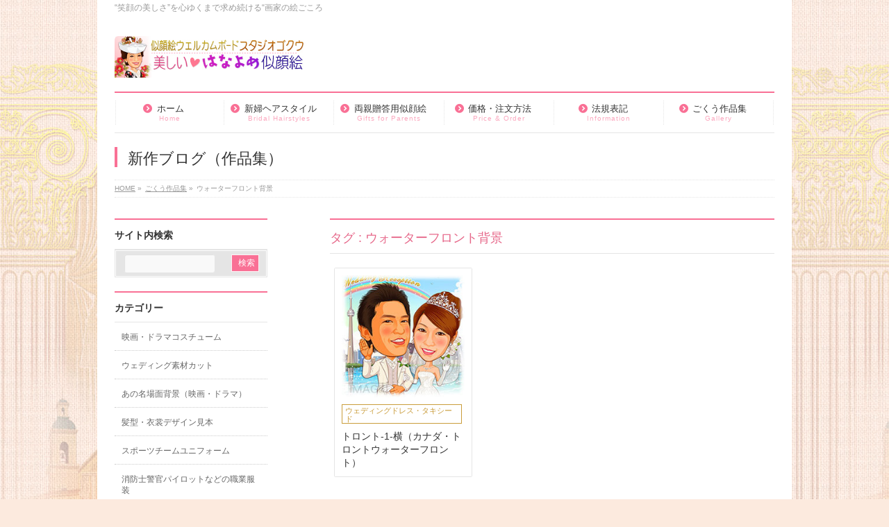

--- FILE ---
content_type: text/html; charset=UTF-8
request_url: https://www.gokuu.org/tag/%E3%82%A6%E3%82%A9%E3%83%BC%E3%82%BF%E3%83%BC%E3%83%95%E3%83%AD%E3%83%B3%E3%83%88%E8%83%8C%E6%99%AF/
body_size: 80085
content:
<!DOCTYPE html>
<!--[if IE]>
<meta http-equiv="X-UA-Compatible" content="IE=Edge">
<![endif]-->
<html xmlns:fb="http://ogp.me/ns/fb#" lang="ja">
<head>
<meta charset="UTF-8" />
<link rel="start" href="https://www.gokuu.org" title="HOME" />

<!--[if lte IE 8]>
<link rel="stylesheet" type="text/css" media="all" href="https://www.gokuu.org/wp-content/themes/biz-vektor-child/style_oldie.css" />
<![endif]-->
<meta id="viewport" name="viewport" content="width=device-width, initial-scale=1">
<title>ウォーターフロント背景 | ごくうの動く似顔絵</title>
<meta name='robots' content='max-image-preview:large' />
<meta name="keywords" content="結婚式,似顔絵,ウェルカムボード,結婚祝い,似顔絵.COM,両親,ウェディング,ドレス,ボード,プレゼント,手作り,披露宴,二次会,ウエルカム,お祝い,アニメ,似顔絵COM,,Array" />
<!-- Google tag (gtag.js) consent mode dataLayer added by Site Kit -->
<script type="text/javascript" id="google_gtagjs-js-consent-mode-data-layer">
/* <![CDATA[ */
window.dataLayer = window.dataLayer || [];function gtag(){dataLayer.push(arguments);}
gtag('consent', 'default', {"ad_personalization":"denied","ad_storage":"denied","ad_user_data":"denied","analytics_storage":"denied","functionality_storage":"denied","security_storage":"denied","personalization_storage":"denied","region":["AT","BE","BG","CH","CY","CZ","DE","DK","EE","ES","FI","FR","GB","GR","HR","HU","IE","IS","IT","LI","LT","LU","LV","MT","NL","NO","PL","PT","RO","SE","SI","SK"],"wait_for_update":500});
window._googlesitekitConsentCategoryMap = {"statistics":["analytics_storage"],"marketing":["ad_storage","ad_user_data","ad_personalization"],"functional":["functionality_storage","security_storage"],"preferences":["personalization_storage"]};
window._googlesitekitConsents = {"ad_personalization":"denied","ad_storage":"denied","ad_user_data":"denied","analytics_storage":"denied","functionality_storage":"denied","security_storage":"denied","personalization_storage":"denied","region":["AT","BE","BG","CH","CY","CZ","DE","DK","EE","ES","FI","FR","GB","GR","HR","HU","IE","IS","IT","LI","LT","LU","LV","MT","NL","NO","PL","PT","RO","SE","SI","SK"],"wait_for_update":500};
/* ]]> */
</script>
<!-- Google タグ (gtag.js) の終了同意モード dataLayer が Site Kit によって追加されました -->
<link rel='dns-prefetch' href='//www.googletagmanager.com' />
<link rel='dns-prefetch' href='//pagead2.googlesyndication.com' />
<link rel="alternate" type="application/rss+xml" title="ごくうの動く似顔絵 &raquo; フィード" href="https://www.gokuu.org/feed/" />
<link rel="alternate" type="application/rss+xml" title="ごくうの動く似顔絵 &raquo; コメントフィード" href="https://www.gokuu.org/comments/feed/" />
<link rel="alternate" type="application/rss+xml" title="ごくうの動く似顔絵 &raquo; ウォーターフロント背景 タグのフィード" href="https://www.gokuu.org/tag/%e3%82%a6%e3%82%a9%e3%83%bc%e3%82%bf%e3%83%bc%e3%83%95%e3%83%ad%e3%83%b3%e3%83%88%e8%83%8c%e6%99%af/feed/" />
<meta name="description" content="ウォーターフロント背景 について。ごくうの動く似顔絵 “笑顔の美しさ”を心ゆくまで求め続ける“画家の絵ごころ" />
<style type="text/css">.keyColorBG,.keyColorBGh:hover,.keyColor_bg,.keyColor_bg_hover:hover{background-color: #f97095;}.keyColorCl,.keyColorClh:hover,.keyColor_txt,.keyColor_txt_hover:hover{color: #f97095;}.keyColorBd,.keyColorBdh:hover,.keyColor_border,.keyColor_border_hover:hover{border-color: #f97095;}.color_keyBG,.color_keyBGh:hover,.color_key_bg,.color_key_bg_hover:hover{background-color: #f97095;}.color_keyCl,.color_keyClh:hover,.color_key_txt,.color_key_txt_hover:hover{color: #f97095;}.color_keyBd,.color_keyBdh:hover,.color_key_border,.color_key_border_hover:hover{border-color: #f97095;}</style>
<style id='wp-img-auto-sizes-contain-inline-css' type='text/css'>
img:is([sizes=auto i],[sizes^="auto," i]){contain-intrinsic-size:3000px 1500px}
/*# sourceURL=wp-img-auto-sizes-contain-inline-css */
</style>
<style id='wp-emoji-styles-inline-css' type='text/css'>

	img.wp-smiley, img.emoji {
		display: inline !important;
		border: none !important;
		box-shadow: none !important;
		height: 1em !important;
		width: 1em !important;
		margin: 0 0.07em !important;
		vertical-align: -0.1em !important;
		background: none !important;
		padding: 0 !important;
	}
/*# sourceURL=wp-emoji-styles-inline-css */
</style>
<style id='wp-block-library-inline-css' type='text/css'>
:root{--wp-block-synced-color:#7a00df;--wp-block-synced-color--rgb:122,0,223;--wp-bound-block-color:var(--wp-block-synced-color);--wp-editor-canvas-background:#ddd;--wp-admin-theme-color:#007cba;--wp-admin-theme-color--rgb:0,124,186;--wp-admin-theme-color-darker-10:#006ba1;--wp-admin-theme-color-darker-10--rgb:0,107,160.5;--wp-admin-theme-color-darker-20:#005a87;--wp-admin-theme-color-darker-20--rgb:0,90,135;--wp-admin-border-width-focus:2px}@media (min-resolution:192dpi){:root{--wp-admin-border-width-focus:1.5px}}.wp-element-button{cursor:pointer}:root .has-very-light-gray-background-color{background-color:#eee}:root .has-very-dark-gray-background-color{background-color:#313131}:root .has-very-light-gray-color{color:#eee}:root .has-very-dark-gray-color{color:#313131}:root .has-vivid-green-cyan-to-vivid-cyan-blue-gradient-background{background:linear-gradient(135deg,#00d084,#0693e3)}:root .has-purple-crush-gradient-background{background:linear-gradient(135deg,#34e2e4,#4721fb 50%,#ab1dfe)}:root .has-hazy-dawn-gradient-background{background:linear-gradient(135deg,#faaca8,#dad0ec)}:root .has-subdued-olive-gradient-background{background:linear-gradient(135deg,#fafae1,#67a671)}:root .has-atomic-cream-gradient-background{background:linear-gradient(135deg,#fdd79a,#004a59)}:root .has-nightshade-gradient-background{background:linear-gradient(135deg,#330968,#31cdcf)}:root .has-midnight-gradient-background{background:linear-gradient(135deg,#020381,#2874fc)}:root{--wp--preset--font-size--normal:16px;--wp--preset--font-size--huge:42px}.has-regular-font-size{font-size:1em}.has-larger-font-size{font-size:2.625em}.has-normal-font-size{font-size:var(--wp--preset--font-size--normal)}.has-huge-font-size{font-size:var(--wp--preset--font-size--huge)}.has-text-align-center{text-align:center}.has-text-align-left{text-align:left}.has-text-align-right{text-align:right}.has-fit-text{white-space:nowrap!important}#end-resizable-editor-section{display:none}.aligncenter{clear:both}.items-justified-left{justify-content:flex-start}.items-justified-center{justify-content:center}.items-justified-right{justify-content:flex-end}.items-justified-space-between{justify-content:space-between}.screen-reader-text{border:0;clip-path:inset(50%);height:1px;margin:-1px;overflow:hidden;padding:0;position:absolute;width:1px;word-wrap:normal!important}.screen-reader-text:focus{background-color:#ddd;clip-path:none;color:#444;display:block;font-size:1em;height:auto;left:5px;line-height:normal;padding:15px 23px 14px;text-decoration:none;top:5px;width:auto;z-index:100000}html :where(.has-border-color){border-style:solid}html :where([style*=border-top-color]){border-top-style:solid}html :where([style*=border-right-color]){border-right-style:solid}html :where([style*=border-bottom-color]){border-bottom-style:solid}html :where([style*=border-left-color]){border-left-style:solid}html :where([style*=border-width]){border-style:solid}html :where([style*=border-top-width]){border-top-style:solid}html :where([style*=border-right-width]){border-right-style:solid}html :where([style*=border-bottom-width]){border-bottom-style:solid}html :where([style*=border-left-width]){border-left-style:solid}html :where(img[class*=wp-image-]){height:auto;max-width:100%}:where(figure){margin:0 0 1em}html :where(.is-position-sticky){--wp-admin--admin-bar--position-offset:var(--wp-admin--admin-bar--height,0px)}@media screen and (max-width:600px){html :where(.is-position-sticky){--wp-admin--admin-bar--position-offset:0px}}

/*# sourceURL=wp-block-library-inline-css */
</style><style id='global-styles-inline-css' type='text/css'>
:root{--wp--preset--aspect-ratio--square: 1;--wp--preset--aspect-ratio--4-3: 4/3;--wp--preset--aspect-ratio--3-4: 3/4;--wp--preset--aspect-ratio--3-2: 3/2;--wp--preset--aspect-ratio--2-3: 2/3;--wp--preset--aspect-ratio--16-9: 16/9;--wp--preset--aspect-ratio--9-16: 9/16;--wp--preset--color--black: #000000;--wp--preset--color--cyan-bluish-gray: #abb8c3;--wp--preset--color--white: #ffffff;--wp--preset--color--pale-pink: #f78da7;--wp--preset--color--vivid-red: #cf2e2e;--wp--preset--color--luminous-vivid-orange: #ff6900;--wp--preset--color--luminous-vivid-amber: #fcb900;--wp--preset--color--light-green-cyan: #7bdcb5;--wp--preset--color--vivid-green-cyan: #00d084;--wp--preset--color--pale-cyan-blue: #8ed1fc;--wp--preset--color--vivid-cyan-blue: #0693e3;--wp--preset--color--vivid-purple: #9b51e0;--wp--preset--gradient--vivid-cyan-blue-to-vivid-purple: linear-gradient(135deg,rgb(6,147,227) 0%,rgb(155,81,224) 100%);--wp--preset--gradient--light-green-cyan-to-vivid-green-cyan: linear-gradient(135deg,rgb(122,220,180) 0%,rgb(0,208,130) 100%);--wp--preset--gradient--luminous-vivid-amber-to-luminous-vivid-orange: linear-gradient(135deg,rgb(252,185,0) 0%,rgb(255,105,0) 100%);--wp--preset--gradient--luminous-vivid-orange-to-vivid-red: linear-gradient(135deg,rgb(255,105,0) 0%,rgb(207,46,46) 100%);--wp--preset--gradient--very-light-gray-to-cyan-bluish-gray: linear-gradient(135deg,rgb(238,238,238) 0%,rgb(169,184,195) 100%);--wp--preset--gradient--cool-to-warm-spectrum: linear-gradient(135deg,rgb(74,234,220) 0%,rgb(151,120,209) 20%,rgb(207,42,186) 40%,rgb(238,44,130) 60%,rgb(251,105,98) 80%,rgb(254,248,76) 100%);--wp--preset--gradient--blush-light-purple: linear-gradient(135deg,rgb(255,206,236) 0%,rgb(152,150,240) 100%);--wp--preset--gradient--blush-bordeaux: linear-gradient(135deg,rgb(254,205,165) 0%,rgb(254,45,45) 50%,rgb(107,0,62) 100%);--wp--preset--gradient--luminous-dusk: linear-gradient(135deg,rgb(255,203,112) 0%,rgb(199,81,192) 50%,rgb(65,88,208) 100%);--wp--preset--gradient--pale-ocean: linear-gradient(135deg,rgb(255,245,203) 0%,rgb(182,227,212) 50%,rgb(51,167,181) 100%);--wp--preset--gradient--electric-grass: linear-gradient(135deg,rgb(202,248,128) 0%,rgb(113,206,126) 100%);--wp--preset--gradient--midnight: linear-gradient(135deg,rgb(2,3,129) 0%,rgb(40,116,252) 100%);--wp--preset--font-size--small: 13px;--wp--preset--font-size--medium: 20px;--wp--preset--font-size--large: 36px;--wp--preset--font-size--x-large: 42px;--wp--preset--spacing--20: 0.44rem;--wp--preset--spacing--30: 0.67rem;--wp--preset--spacing--40: 1rem;--wp--preset--spacing--50: 1.5rem;--wp--preset--spacing--60: 2.25rem;--wp--preset--spacing--70: 3.38rem;--wp--preset--spacing--80: 5.06rem;--wp--preset--shadow--natural: 6px 6px 9px rgba(0, 0, 0, 0.2);--wp--preset--shadow--deep: 12px 12px 50px rgba(0, 0, 0, 0.4);--wp--preset--shadow--sharp: 6px 6px 0px rgba(0, 0, 0, 0.2);--wp--preset--shadow--outlined: 6px 6px 0px -3px rgb(255, 255, 255), 6px 6px rgb(0, 0, 0);--wp--preset--shadow--crisp: 6px 6px 0px rgb(0, 0, 0);}:where(.is-layout-flex){gap: 0.5em;}:where(.is-layout-grid){gap: 0.5em;}body .is-layout-flex{display: flex;}.is-layout-flex{flex-wrap: wrap;align-items: center;}.is-layout-flex > :is(*, div){margin: 0;}body .is-layout-grid{display: grid;}.is-layout-grid > :is(*, div){margin: 0;}:where(.wp-block-columns.is-layout-flex){gap: 2em;}:where(.wp-block-columns.is-layout-grid){gap: 2em;}:where(.wp-block-post-template.is-layout-flex){gap: 1.25em;}:where(.wp-block-post-template.is-layout-grid){gap: 1.25em;}.has-black-color{color: var(--wp--preset--color--black) !important;}.has-cyan-bluish-gray-color{color: var(--wp--preset--color--cyan-bluish-gray) !important;}.has-white-color{color: var(--wp--preset--color--white) !important;}.has-pale-pink-color{color: var(--wp--preset--color--pale-pink) !important;}.has-vivid-red-color{color: var(--wp--preset--color--vivid-red) !important;}.has-luminous-vivid-orange-color{color: var(--wp--preset--color--luminous-vivid-orange) !important;}.has-luminous-vivid-amber-color{color: var(--wp--preset--color--luminous-vivid-amber) !important;}.has-light-green-cyan-color{color: var(--wp--preset--color--light-green-cyan) !important;}.has-vivid-green-cyan-color{color: var(--wp--preset--color--vivid-green-cyan) !important;}.has-pale-cyan-blue-color{color: var(--wp--preset--color--pale-cyan-blue) !important;}.has-vivid-cyan-blue-color{color: var(--wp--preset--color--vivid-cyan-blue) !important;}.has-vivid-purple-color{color: var(--wp--preset--color--vivid-purple) !important;}.has-black-background-color{background-color: var(--wp--preset--color--black) !important;}.has-cyan-bluish-gray-background-color{background-color: var(--wp--preset--color--cyan-bluish-gray) !important;}.has-white-background-color{background-color: var(--wp--preset--color--white) !important;}.has-pale-pink-background-color{background-color: var(--wp--preset--color--pale-pink) !important;}.has-vivid-red-background-color{background-color: var(--wp--preset--color--vivid-red) !important;}.has-luminous-vivid-orange-background-color{background-color: var(--wp--preset--color--luminous-vivid-orange) !important;}.has-luminous-vivid-amber-background-color{background-color: var(--wp--preset--color--luminous-vivid-amber) !important;}.has-light-green-cyan-background-color{background-color: var(--wp--preset--color--light-green-cyan) !important;}.has-vivid-green-cyan-background-color{background-color: var(--wp--preset--color--vivid-green-cyan) !important;}.has-pale-cyan-blue-background-color{background-color: var(--wp--preset--color--pale-cyan-blue) !important;}.has-vivid-cyan-blue-background-color{background-color: var(--wp--preset--color--vivid-cyan-blue) !important;}.has-vivid-purple-background-color{background-color: var(--wp--preset--color--vivid-purple) !important;}.has-black-border-color{border-color: var(--wp--preset--color--black) !important;}.has-cyan-bluish-gray-border-color{border-color: var(--wp--preset--color--cyan-bluish-gray) !important;}.has-white-border-color{border-color: var(--wp--preset--color--white) !important;}.has-pale-pink-border-color{border-color: var(--wp--preset--color--pale-pink) !important;}.has-vivid-red-border-color{border-color: var(--wp--preset--color--vivid-red) !important;}.has-luminous-vivid-orange-border-color{border-color: var(--wp--preset--color--luminous-vivid-orange) !important;}.has-luminous-vivid-amber-border-color{border-color: var(--wp--preset--color--luminous-vivid-amber) !important;}.has-light-green-cyan-border-color{border-color: var(--wp--preset--color--light-green-cyan) !important;}.has-vivid-green-cyan-border-color{border-color: var(--wp--preset--color--vivid-green-cyan) !important;}.has-pale-cyan-blue-border-color{border-color: var(--wp--preset--color--pale-cyan-blue) !important;}.has-vivid-cyan-blue-border-color{border-color: var(--wp--preset--color--vivid-cyan-blue) !important;}.has-vivid-purple-border-color{border-color: var(--wp--preset--color--vivid-purple) !important;}.has-vivid-cyan-blue-to-vivid-purple-gradient-background{background: var(--wp--preset--gradient--vivid-cyan-blue-to-vivid-purple) !important;}.has-light-green-cyan-to-vivid-green-cyan-gradient-background{background: var(--wp--preset--gradient--light-green-cyan-to-vivid-green-cyan) !important;}.has-luminous-vivid-amber-to-luminous-vivid-orange-gradient-background{background: var(--wp--preset--gradient--luminous-vivid-amber-to-luminous-vivid-orange) !important;}.has-luminous-vivid-orange-to-vivid-red-gradient-background{background: var(--wp--preset--gradient--luminous-vivid-orange-to-vivid-red) !important;}.has-very-light-gray-to-cyan-bluish-gray-gradient-background{background: var(--wp--preset--gradient--very-light-gray-to-cyan-bluish-gray) !important;}.has-cool-to-warm-spectrum-gradient-background{background: var(--wp--preset--gradient--cool-to-warm-spectrum) !important;}.has-blush-light-purple-gradient-background{background: var(--wp--preset--gradient--blush-light-purple) !important;}.has-blush-bordeaux-gradient-background{background: var(--wp--preset--gradient--blush-bordeaux) !important;}.has-luminous-dusk-gradient-background{background: var(--wp--preset--gradient--luminous-dusk) !important;}.has-pale-ocean-gradient-background{background: var(--wp--preset--gradient--pale-ocean) !important;}.has-electric-grass-gradient-background{background: var(--wp--preset--gradient--electric-grass) !important;}.has-midnight-gradient-background{background: var(--wp--preset--gradient--midnight) !important;}.has-small-font-size{font-size: var(--wp--preset--font-size--small) !important;}.has-medium-font-size{font-size: var(--wp--preset--font-size--medium) !important;}.has-large-font-size{font-size: var(--wp--preset--font-size--large) !important;}.has-x-large-font-size{font-size: var(--wp--preset--font-size--x-large) !important;}
/*# sourceURL=global-styles-inline-css */
</style>

<style id='classic-theme-styles-inline-css' type='text/css'>
/*! This file is auto-generated */
.wp-block-button__link{color:#fff;background-color:#32373c;border-radius:9999px;box-shadow:none;text-decoration:none;padding:calc(.667em + 2px) calc(1.333em + 2px);font-size:1.125em}.wp-block-file__button{background:#32373c;color:#fff;text-decoration:none}
/*# sourceURL=/wp-includes/css/classic-themes.min.css */
</style>
<link rel='stylesheet' id='Biz_Vektor_common_style-css' href='https://www.gokuu.org/wp-content/themes/biz-vektor/css/bizvektor_common_min.css?ver=1.13.0' type='text/css' media='all' />
<link rel='stylesheet' id='biz-vektor-grid-unit-css' href='https://www.gokuu.org/wp-content/plugins/biz-vektor-grid-unit/inc/style.min.css?ver=1.6.7' type='text/css' media='all' />
<link rel='stylesheet' id='contact-form-7-css' href='https://www.gokuu.org/wp-content/plugins/contact-form-7/includes/css/styles.css?ver=6.1.4' type='text/css' media='all' />
<link rel='stylesheet' id='Biz_Vektor_Design_style-css' href='https://www.gokuu.org/wp-content/plugins/biz-vektor-neat/css/neat.min.css?ver=0.2.4.0' type='text/css' media='all' />
<link rel='stylesheet' id='Biz_Vektor_plugin_sns_style-css' href='https://www.gokuu.org/wp-content/themes/biz-vektor/plugins/sns/style_bizvektor_sns.css?ver=6.9' type='text/css' media='all' />
<link rel='stylesheet' id='wp-pagenavi-css' href='https://www.gokuu.org/wp-content/plugins/wp-pagenavi/pagenavi-css.css?ver=2.70' type='text/css' media='all' />
<link rel='stylesheet' id='jquery.lightbox.min.css-css' href='https://www.gokuu.org/wp-content/plugins/wp-jquery-lightbox/lightboxes/wp-jquery-lightbox/styles/lightbox.min.css?ver=2.3.4' type='text/css' media='all' />
<link rel='stylesheet' id='jqlb-overrides-css' href='https://www.gokuu.org/wp-content/plugins/wp-jquery-lightbox/lightboxes/wp-jquery-lightbox/styles/overrides.css?ver=2.3.4' type='text/css' media='all' />
<style id='jqlb-overrides-inline-css' type='text/css'>

			#outerImageContainer {
				box-shadow: 0 0 4px 2px rgba(0,0,0,.2);
			}
			#imageContainer{
				padding: 8px;
			}
			#imageDataContainer {
				box-shadow: none;
				z-index: auto;
			}
			#prevArrow,
			#nextArrow{
				background-color: #ffffff;
				color: #000000;
			}
/*# sourceURL=jqlb-overrides-inline-css */
</style>

<!-- Site Kit によって追加された Google タグ（gtag.js）スニペット -->
<!-- Google アナリティクス スニペット (Site Kit が追加) -->
<script type="text/javascript" src="https://www.googletagmanager.com/gtag/js?id=G-JPXXNTSBST" id="google_gtagjs-js" async></script>
<script type="text/javascript" id="google_gtagjs-js-after">
/* <![CDATA[ */
window.dataLayer = window.dataLayer || [];function gtag(){dataLayer.push(arguments);}
gtag("set","linker",{"domains":["www.gokuu.org"]});
gtag("js", new Date());
gtag("set", "developer_id.dZTNiMT", true);
gtag("config", "G-JPXXNTSBST");
//# sourceURL=google_gtagjs-js-after
/* ]]> */
</script>
<script type="text/javascript" src="https://www.gokuu.org/wp-includes/js/jquery/jquery.min.js?ver=3.7.1" id="jquery-core-js"></script>
<script type="text/javascript" src="https://www.gokuu.org/wp-includes/js/jquery/jquery-migrate.min.js?ver=3.4.1" id="jquery-migrate-js"></script>
<link rel="https://api.w.org/" href="https://www.gokuu.org/wp-json/" /><link rel="alternate" title="JSON" type="application/json" href="https://www.gokuu.org/wp-json/wp/v2/tags/388" /><link rel="EditURI" type="application/rsd+xml" title="RSD" href="https://www.gokuu.org/xmlrpc.php?rsd" />
<meta name="cdp-version" content="1.5.0" /><meta name="generator" content="Site Kit by Google 1.168.0" /><!-- bizvektor twitter card -->
<meta name="twitter:card" content="summary_large_image">
<meta name="twitter:description" content="ウォーターフロント背景 について。ごくうの動く似顔絵 “笑顔の美しさ”を心ゆくまで求め続ける“画家の絵ごころ">
<meta name="twitter:title" content="ウォーターフロント背景 | ごくうの動く似顔絵">
<meta name="twitter:url" content="https://www.gokuu.org/toronto-1/">
<meta name="twitter:image" content="https://gokuu.sakura.ne.jp/sp/wp-content/uploads/osk-tky1-1h-stewardess-m.jpg">
<meta name="twitter:site" content="@studiogokuu">
<!-- /twitter card -->
<!--[if lte IE 8]>
<link rel="stylesheet" type="text/css" media="all" href="https://www.gokuu.org/wp-content/plugins/biz-vektor-neat/css/neat_old_ie.css" />
<![endif]-->
<link rel="preconnect" href="https://fonts.gstatic.com">
<link href="https://fonts.googleapis.com/css2?family=Anton&family=Lato:wght@900&display=swap" rel="stylesheet"><link rel="pingback" href="https://www.gokuu.org/xmlrpc.php" />

<!-- Site Kit が追加した Google AdSense メタタグ -->
<meta name="google-adsense-platform-account" content="ca-host-pub-2644536267352236">
<meta name="google-adsense-platform-domain" content="sitekit.withgoogle.com">
<!-- Site Kit が追加した End Google AdSense メタタグ -->
<style type="text/css" id="custom-background-css">
body.custom-background { background-color: #fceade; background-image: url("https://www.gokuu.org/wp-content/uploads/body_bg_img2023-2.jpg"); background-position: left top; background-size: auto; background-repeat: repeat; background-attachment: fixed; }
</style>
	
<!-- Google AdSense スニペット (Site Kit が追加) -->
<script type="text/javascript" async="async" src="https://pagead2.googlesyndication.com/pagead/js/adsbygoogle.js?client=ca-pub-6611567298643694&amp;host=ca-host-pub-2644536267352236" crossorigin="anonymous"></script>

<!-- (ここまで) Google AdSense スニペット (Site Kit が追加) -->
<link rel="icon" href="https://www.gokuu.org/wp-content/uploads/cropped-studiogokuu-favicon-120x120-1-32x32.gif" sizes="32x32" />
<link rel="icon" href="https://www.gokuu.org/wp-content/uploads/cropped-studiogokuu-favicon-120x120-1-192x192.gif" sizes="192x192" />
<link rel="apple-touch-icon" href="https://www.gokuu.org/wp-content/uploads/cropped-studiogokuu-favicon-120x120-1-180x180.gif" />
<meta name="msapplication-TileImage" content="https://www.gokuu.org/wp-content/uploads/cropped-studiogokuu-favicon-120x120-1-270x270.gif" />
		<style type="text/css" id="wp-custom-css">
			body.home {
  background-repeat: repeat;
  background-size: auto;
}		</style>
		<style type="text/css">


a { color:#c99c3a; }

#searchform input[type=submit],
p.form-submit input[type=submit],
form#searchform input#searchsubmit,
#content form input.wpcf7-submit,
#confirm-button input,
a.btn,
.linkBtn a,
input[type=button],
input[type=submit] { background-color: #f97095; }

#headContactTel { color:#f97095; }

#gMenu .assistive-text { background-color:#f97095; }
#gMenu .menu { border-top-color:#f97095; }
#gMenu .menu li a:hover { background-color:#ffdbd1; }
#gMenu .menu li a span { color:#f97095; }
#gMenu .menu li.current_page_item > a { background-color:#ffdbd1; }
#gMenu .menu li a strong:before { color:#f97095; }
@media (min-width:770px) {
#gMenu .menu > li.current-menu-ancestor > a,
#gMenu .menu > li.current_page_ancestor > a,
#gMenu .menu > li.current-page-ancestor > a { background-color:#ffdbd1; }
}

#pageTitBnr #pageTitInner #pageTit { border-left-color:#f97095; }

.sideTower li#sideContact.sideBnr a,
#sideTower li#sideContact.sideBnr a,
#content .infoList .rssBtn a,
form#searchform input#searchsubmit { background-color: #f97095; }

.sideTower li#sideContact.sideBnr a:hover,
#sideTower li#sideContact.sideBnr a:hover,
#content .infoList .rssBtn a:hover,
form#searchform input#searchsubmit:hover { background-color: #c99c3a; }

#content h2,
#content h1.contentTitle,
#content h1.entryPostTitle ,
.sideTower .localHead,
#sideTower .localHead { border-top-color:#f97095; }

#content h3 { color:#f97095; }

#content table th { background-color:#ffdbd1; }
#content table thead th { background-color:#ffdbd1; }

#content .mainFootContact p.mainFootTxt span.mainFootTel { color:#f97095; }
#content .mainFootContact .mainFootBt a { background-color: #f97095; }
#content .mainFootContact .mainFootBt a:hover { background-color: #c99c3a; }

#content .child_page_block h4 a { border-left-color:#f97095; }

#content .infoList .infoCate a { border-color:#c99c3a; color:#c99c3a }
#content .infoList .infoCate a:hover { background-color: #c99c3a; }

.paging span,
.paging a	{ color:#f97095; border-color:#f97095; }
.paging span.current,
.paging a:hover	{ background-color:#f97095; }

	/* アクティブのページ */
.sideTower .sideWidget li a:hover,
.sideTower .sideWidget li.current_page_item > a,
.sideTower .sideWidget li.current-cat > a,
#sideTower .sideWidget li a:hover,
#sideTower .sideWidget li.current_page_item > a,
#sideTower .sideWidget li.current-cat > a	{ color:#f97095; background-color: #ffdbd1;}
.sideTower .ttBoxSection .ttBox a:hover,
#sideTower .ttBoxSection .ttBox a:hover { color: #f97095; }

#pagetop a { background-color: #f97095; }
#pagetop a:hover { background-color: #c99c3a; }
.moreLink a { background-color: #f97095; }
.moreLink a:hover { background-color: #c99c3a; }

#content #topPr h3 a { border-left-color:#f97095; }

#gMenu .menu li a strong:before { font-family: 'vk_icons';content: "\30";padding-right:0.5em;position:relative;top:1px; }
#gMenu .menu li a strong:after { content: "";padding-left:1.3em; }
@media (min-width: 970px) {
#gMenu .menu li a { padding-left:0px;padding-right:0px; }
}

</style>


<!--[if lte IE 8]>
<style type="text/css">
#gMenu .menu > li.current-menu-ancestor > a,
#gMenu .menu > li.current_page_ancestor > a,
#gMenu .menu > li.current-page-ancestor > a { background-color:#ffdbd1; }
</style>
<![endif]-->

	<style type="text/css">
/*-------------------------------------------*/
/*	menu divide
/*-------------------------------------------*/
@media (min-width: 970px) { #gMenu .menu > li { width:16.65%; text-align:center; } }
</style>
<style type="text/css">
/*-------------------------------------------*/
/*	font
/*-------------------------------------------*/
h1,h2,h3,h4,h4,h5,h6,#header #site-title,#pageTitBnr #pageTitInner #pageTit,#content .leadTxt,#sideTower .localHead {font-family: "ヒラギノ角ゴ Pro W3","Hiragino Kaku Gothic Pro","メイリオ",Meiryo,Osaka,"ＭＳ Ｐゴシック","MS PGothic",sans-serif; }
#pageTitBnr #pageTitInner #pageTit { font-weight:lighter; }
#gMenu .menu li a strong {font-family: "ヒラギノ角ゴ Pro W3","Hiragino Kaku Gothic Pro","メイリオ",Meiryo,Osaka,"ＭＳ Ｐゴシック","MS PGothic",sans-serif; }
</style>
<link rel="stylesheet" href="https://www.gokuu.org/wp-content/themes/biz-vektor-child/style.css" type="text/css" media="all" />
<style type="text/css">
/****************************************

---フッター記述変更---

*****************************************/

#powerd{display:none}


/****************************************

---アイキャッチ画像サイズ変更---

*****************************************/

#content .infoList .infoListBox div.thumbImage div.thumbImageInner img {
    width: 150px;
    height: auto;
    border: 1px solid #CCC;
}</style>
				<script type="text/javascript">
			var _gaq = _gaq || [];
			_gaq.push(['_setAccount', 'UA-39253184-1']);
			_gaq.push(['_trackPageview']);
							(function() {
				var ga = document.createElement('script'); ga.type = 'text/javascript'; ga.async = true;
				ga.src = ('https:' == document.location.protocol ? 'https://ssl' : 'http://www') + '.google-analytics.com/ga.js';
				var s = document.getElementsByTagName('script')[0]; s.parentNode.insertBefore(ga, s);
			})();
			</script>
		</head>

<body class="archive tag tag-388 custom-background wp-theme-biz-vektor wp-child-theme-biz-vektor-child two-column left-sidebar modula-best-grid-gallery">

<div id="fb-root"></div>

<div id="wrap">

<!--[if lte IE 8]>
<div id="eradi_ie_box">
<div class="alert_title">ご利用の <span style="font-weight: bold;">Internet Exproler</span> は古すぎます。</div>
<p>あなたがご利用の Internet Explorer はすでにサポートが終了しているため、正しい表示・動作を保証しておりません。<br />
古い Internet Exproler はセキュリティーの観点からも、<a href="https://www.microsoft.com/ja-jp/windows/lifecycle/iesupport/" target="_blank" data-wpel-link="external" rel="nofollow external noopener noreferrer">新しいブラウザに移行する事が強く推奨されています。</a><br />
<a href="http://windows.microsoft.com/ja-jp/internet-explorer/" target="_blank" data-wpel-link="external" rel="nofollow external noopener noreferrer">最新のInternet Exproler</a> や <a href="https://www.microsoft.com/ja-jp/windows/microsoft-edge" target="_blank" data-wpel-link="external" rel="nofollow external noopener noreferrer">Edge</a> を利用するか、<a href="https://www.google.co.jp/chrome/browser/index.html" target="_blank" data-wpel-link="external" rel="nofollow external noopener noreferrer">Chrome</a> や <a href="https://www.mozilla.org/ja/firefox/new/" target="_blank" data-wpel-link="external" rel="nofollow external noopener noreferrer">Firefox</a> など、より早くて快適なブラウザをご利用ください。</p>
</div>
<![endif]-->

<!-- [ #headerTop ] -->
<div id="headerTop">
<div class="innerBox">
<div id="site-description">“笑顔の美しさ”を心ゆくまで求め続ける“画家の絵ごころ</div>
</div>
</div><!-- [ /#headerTop ] -->

<!-- [ #header ] -->
<header id="header" class="header">
<div id="headerInner" class="innerBox">
<!-- [ #headLogo ] -->
<div id="site-title">
<a href="https://www.gokuu.org/" title="ごくうの動く似顔絵" rel="home" data-wpel-link="internal">
<img src="//www.gokuu.org/wp-content/uploads/2024/07/studiogokuu-top-logo-20240701-1.jpg" alt="ごくうの動く似顔絵" /></a>
</div>
<!-- [ /#headLogo ] -->

<!-- [ #headContact ] -->
<!-- [ /#headContact ] -->

</div>
<!-- #headerInner -->
</header>
<!-- [ /#header ] -->


<!-- [ #gMenu ] -->
<div id="gMenu" class="itemClose">
<div id="gMenuInner" class="innerBox">
<h3 class="assistive-text" onclick="showHide('gMenu');"><span>MENU</span></h3>
<div class="skip-link screen-reader-text">
	<a href="#content" title="メニューを飛ばす">メニューを飛ばす</a>
</div>
<div class="menu-%e3%83%a1%e3%82%a4%e3%83%b3%e3%83%8a%e3%83%93-container"><ul id="menu-%e3%83%a1%e3%82%a4%e3%83%b3%e3%83%8a%e3%83%93" class="menu"><li id="menu-item-7024" class="menu-item menu-item-type-post_type menu-item-object-page menu-item-home menu-item-has-children"><a href="https://www.gokuu.org/" data-wpel-link="internal"><strong>ホーム</strong><span>Home</span></a>
<ul class="sub-menu">
	<li id="menu-item-5557" class="menu-item menu-item-type-taxonomy menu-item-object-category"><a href="https://www.gokuu.org/category/sports-team-costume/" data-wpel-link="internal">　スポーツチームユニフォーム</a></li>
	<li id="menu-item-5552" class="menu-item menu-item-type-taxonomy menu-item-object-category"><a href="https://www.gokuu.org/category/officer-unform-costume/" data-wpel-link="internal">　消防士警官パイロットなどの職業服装</a></li>
	<li id="menu-item-5550" class="menu-item menu-item-type-taxonomy menu-item-object-category"><a href="https://www.gokuu.org/category/anime-manga-costume/" data-wpel-link="internal">　アニメマンガコスチューム</a></li>
	<li id="menu-item-5556" class="menu-item menu-item-type-taxonomy menu-item-object-category"><a href="https://www.gokuu.org/category/dramas-movies-theme/" data-wpel-link="internal">　映画・ドラマコスチューム</a></li>
	<li id="menu-item-5650" class="menu-item menu-item-type-taxonomy menu-item-object-category"><a href="https://www.gokuu.org/category/proud-of-love/" data-wpel-link="internal">　趣味特技自慢背景</a></li>
	<li id="menu-item-5558" class="menu-item menu-item-type-taxonomy menu-item-object-category"><a href="https://www.gokuu.org/category/wedding-dress-tuxedo/" data-wpel-link="internal">　ウェディングドレス・タキシード</a></li>
	<li id="menu-item-5559" class="menu-item menu-item-type-taxonomy menu-item-object-category"><a href="https://www.gokuu.org/category/japanese-style-kimono/" data-wpel-link="internal">　白無垢・着物和装などの伝統衣装</a></li>
	<li id="menu-item-5648" class="menu-item menu-item-type-taxonomy menu-item-object-category"><a href="https://www.gokuu.org/category/my-beloved-car-theme/" data-wpel-link="internal">　愛車・バイク背景</a></li>
</ul>
</li>
<li id="menu-item-5565" class="menu-item menu-item-type-post_type menu-item-object-page menu-item-has-children"><a href="https://www.gokuu.org/styling/" data-wpel-link="internal"><strong>新婦ヘアスタイル</strong><span>Bridal Hairstyles</span></a>
<ul class="sub-menu">
	<li id="menu-item-7342" class="menu-item menu-item-type-post_type menu-item-object-page"><a href="https://www.gokuu.org/styling/" data-wpel-link="internal">　新婦結婚式ヘアスタイル</a></li>
	<li id="menu-item-5561" class="menu-item menu-item-type-post_type menu-item-object-page"><a href="https://www.gokuu.org/styling/d/" data-wpel-link="internal">　ウェディングドレス</a></li>
	<li id="menu-item-5562" class="menu-item menu-item-type-post_type menu-item-object-page"><a href="https://www.gokuu.org/styling/k/" data-wpel-link="internal">　和装髪型・白無垢・着物</a></li>
	<li id="menu-item-5563" class="menu-item menu-item-type-post_type menu-item-object-page"><a href="https://www.gokuu.org/styling/g/" data-wpel-link="internal">　新郎髪型ヘアスタイル</a></li>
	<li id="menu-item-5564" class="menu-item menu-item-type-post_type menu-item-object-page"><a href="https://www.gokuu.org/styling/t/" data-wpel-link="internal">　新郎タキシード</a></li>
	<li id="menu-item-5609" class="menu-item menu-item-type-post_type menu-item-object-page"><a href="https://www.gokuu.org/styling/h/" data-wpel-link="internal">　新郎和装 袴・着物</a></li>
</ul>
</li>
<li id="menu-item-5622" class="menu-item menu-item-type-post_type menu-item-object-page menu-item-has-children"><a href="https://www.gokuu.org/gift/" data-wpel-link="internal"><strong>両親贈答用似顔絵</strong><span>Gifts for Parents</span></a>
<ul class="sub-menu">
	<li id="menu-item-7344" class="menu-item menu-item-type-post_type menu-item-object-page"><a href="https://www.gokuu.org/gift/" data-wpel-link="internal">　結婚式両親贈答用似顔絵</a></li>
	<li id="menu-item-5624" class="menu-item menu-item-type-post_type menu-item-object-page"><a href="https://www.gokuu.org/gift/birthday/" data-wpel-link="internal">　還暦誕生日退職贈呈用</a></li>
	<li id="menu-item-5626" class="menu-item menu-item-type-post_type menu-item-object-page"><a href="https://www.gokuu.org/gift/f/" data-wpel-link="internal">　留め袖・パーティードレス</a></li>
	<li id="menu-item-5628" class="menu-item menu-item-type-post_type menu-item-object-page"><a href="https://www.gokuu.org/gift/m/" data-wpel-link="internal">　紳士礼服・モーニング</a></li>
</ul>
</li>
<li id="menu-item-5631" class="menu-item menu-item-type-post_type menu-item-object-page menu-item-has-children"><a href="https://www.gokuu.org/contact/" data-wpel-link="internal"><strong>価格・注文方法</strong><span>Price &#038; Order</span></a>
<ul class="sub-menu">
	<li id="menu-item-7343" class="menu-item menu-item-type-post_type menu-item-object-page"><a href="https://www.gokuu.org/contact/" data-wpel-link="internal">　額縁種類価格・注文方法</a></li>
	<li id="menu-item-5635" class="menu-item menu-item-type-post_type menu-item-object-page"><a href="https://www.gokuu.org/contact/order/" data-wpel-link="internal">　注文から納品までの流れ</a></li>
	<li id="menu-item-5633" class="menu-item menu-item-type-post_type menu-item-object-page menu-item-privacy-policy"><a href="https://www.gokuu.org/contact/photo/" data-wpel-link="internal">　お写真に関する注意事項</a></li>
	<li id="menu-item-5637" class="menu-item menu-item-type-post_type menu-item-object-page"><a href="https://www.gokuu.org/contact/payment/" data-wpel-link="internal">　お支払方法</a></li>
</ul>
</li>
<li id="menu-item-8017" class="menu-item menu-item-type-post_type menu-item-object-page menu-item-has-children"><a href="https://www.gokuu.org/profile/" data-wpel-link="internal"><strong>法規表記</strong><span>Information</span></a>
<ul class="sub-menu">
	<li id="menu-item-7341" class="menu-item menu-item-type-post_type menu-item-object-page"><a href="https://www.gokuu.org/profile/profile-2/" data-wpel-link="internal">　作家自己紹介</a></li>
	<li id="menu-item-7705" class="menu-item menu-item-type-post_type menu-item-object-page"><a href="https://www.gokuu.org/profile/profile-2/privacypolicy/" data-wpel-link="internal">　個人情報保護方針</a></li>
	<li id="menu-item-7686" class="menu-item menu-item-type-post_type menu-item-object-page"><a href="https://www.gokuu.org/profile/profile-2/copyright/" data-wpel-link="internal">　著作権と使用権</a></li>
	<li id="menu-item-7687" class="menu-item menu-item-type-post_type menu-item-object-page"><a href="https://www.gokuu.org/profile/profile-2/prohibitions-2/" data-wpel-link="internal">　禁止・免責事項</a></li>
	<li id="menu-item-8028" class="menu-item menu-item-type-post_type menu-item-object-page"><a href="https://www.gokuu.org/blog/sitemap-page/" data-wpel-link="internal">　サイトマップ</a></li>
</ul>
</li>
<li id="menu-item-7346" class="menu-item menu-item-type-post_type menu-item-object-page menu-item-has-children"><a href="https://www.gokuu.org/profile/profile-2/gallery-a-2/" data-wpel-link="internal"><strong>ごくう作品集</strong><span>Gallery</span></a>
<ul class="sub-menu">
	<li id="menu-item-7169" class="menu-item menu-item-type-post_type menu-item-object-page"><a href="https://www.gokuu.org/profile/profile-2/gallery-a-2/" data-wpel-link="internal">　過去作品集（アニメマンガ調）</a></li>
	<li id="menu-item-5642" class="menu-item menu-item-type-post_type menu-item-object-page"><a href="https://www.gokuu.org/profile/profile-2/gallery-c/" data-wpel-link="internal">　過去作品集（ロゴ・版画調）</a></li>
	<li id="menu-item-5643" class="menu-item menu-item-type-post_type menu-item-object-page"><a href="https://www.gokuu.org/profile/profile-2/gallery-e/" data-wpel-link="internal">　過去作品集（年賀・縁起画）</a></li>
	<li id="menu-item-5644" class="menu-item menu-item-type-post_type menu-item-object-page current_page_parent"><a href="https://www.gokuu.org/blog/" data-wpel-link="internal">　ウェルカムボード作品集</a></li>
	<li id="menu-item-5649" class="menu-item menu-item-type-taxonomy menu-item-object-category"><a href="https://www.gokuu.org/category/thanksboard/" data-wpel-link="internal">　結婚式両親贈答用</a></li>
	<li id="menu-item-5651" class="menu-item menu-item-type-taxonomy menu-item-object-category"><a href="https://www.gokuu.org/category/presentboard/" data-wpel-link="internal">　還暦誕生日退職お祝い贈呈用</a></li>
	<li id="menu-item-5549" class="menu-item menu-item-type-taxonomy menu-item-object-category"><a href="https://www.gokuu.org/category/downloadshop/" data-wpel-link="internal">　イラスト素材ショップ</a></li>
</ul>
</li>
</ul></div>
</div><!-- [ /#gMenuInner ] -->
</div>
<!-- [ /#gMenu ] -->


<div id="pageTitBnr">
<div class="innerBox">
<div id="pageTitInner">
<div id="pageTit">
新作ブログ（作品集）</div>
</div><!-- [ /#pageTitInner ] -->
</div>
</div><!-- [ /#pageTitBnr ] -->
<!-- [ #panList ] -->
<div id="panList">
<div id="panListInner" class="innerBox"><ul><li id="panHome" itemprop="itemListElement" itemscope itemtype="http://schema.org/ListItem"><a href="https://www.gokuu.org" itemprop="item" data-wpel-link="internal"><span itemprop="name">HOME</span></a> &raquo; </li><li itemprop="itemListElement" itemscope itemtype="http://schema.org/ListItem"><a href="https://www.gokuu.org/blog/" itemprop="item" data-wpel-link="internal"><span itemprop="name">ごくう作品集</span></a> &raquo; </li><li itemprop="itemListElement" itemscope itemtype="http://schema.org/ListItem"><span itemprop="name">ウォーターフロント背景</span></li></ul></div>
</div>
<!-- [ /#panList ] -->

<div id="main" class="main"><!-- [ #container ] -->
<div id="container" class="innerBox">
	<!-- [ #content ] -->
	<div id="content" class="content">
	<h1 class="contentTitle">タグ : ウォーターフロント背景</h1>			<div class="infoList">
		
		<!-- [BV Grid Unit] -->
	<div class="bv-grid-unit-wrapper">
		<div class="bv-grid-unit-item" id="post-1766">
			<div class="bv-grid-unit-item-inner">					<div class="bv-grid-unit-thumb">
						<a href="https://www.gokuu.org/toronto-1/" title="トロント-1-横（カナダ・トロントウォーターフロント）" data-wpel-link="internal"><img width="212" height="212" src="https://www.gokuu.org/wp-content/uploads/toronto1-2h-m-1.jpg" class="attachment-medium size-medium wp-post-image" alt="似顔絵ウェルカムボード：トロント-1-1-横 （カナダ・トロントウォーターフロント）" decoding="async" srcset="https://www.gokuu.org/wp-content/uploads/toronto1-2h-m-1.jpg 212w, https://www.gokuu.org/wp-content/uploads/toronto1-2h-m-1-200x200.jpg 200w" sizes="(max-width: 212px) 100vw, 212px" />						</a>
					</div>				<p class="bv-grid-unit-date">
										<span class="infoCate"><a href="https://www.gokuu.org/category/wedding-dress-tuxedo/" rel="tag" data-wpel-link="internal">ウェディングドレス・タキシード</a></span>				</p>
				<p class="bv-grid-unit-title"><a href="https://www.gokuu.org/toronto-1/" title="トロント-1-横（カナダ・トロントウォーターフロント）" data-wpel-link="internal">トロント-1-横（カナダ・トロントウォーターフロント）</a></p>
			</div>
		</div><!-- /.bv-grid-unit-item -->
		
	</div><!-- /.bv-grid-unit-wrapper -->
	<!-- [/BV Grid Unit] -->
				</div><!-- [ /.infoList ] -->
		</div>
	<!-- [ /#content ] -->

<!-- [ #sideTower ] -->
<div id="sideTower" class="sideTower">
<div class="sideWidget widget widget_search" id="search-2"><h3 class="localHead">サイト内検索</h3><form role="search" method="get" id="searchform" class="searchform" action="https://www.gokuu.org/">
				<div>
					<label class="screen-reader-text" for="s">検索:</label>
					<input type="text" value="" name="s" id="s" />
					<input type="submit" id="searchsubmit" value="検索" />
				</div>
			</form></div>	<div class="localSection sideWidget">
	<div class="localNaviBox">
	<h3 class="localHead">カテゴリー</h3>
	<ul class="localNavi">
		<li class="cat-item cat-item-19"><a href="https://www.gokuu.org/category/dramas-movies-costume/" data-wpel-link="internal">映画・ドラマコスチューム</a>
</li>
	<li class="cat-item cat-item-1050"><a href="https://www.gokuu.org/category/wedding-cut/" data-wpel-link="internal">ウェディング素材カット</a>
</li>
	<li class="cat-item cat-item-20"><a href="https://www.gokuu.org/category/dramas-movies-theme/" data-wpel-link="internal">あの名場面背景（映画・ドラマ）</a>
</li>
	<li class="cat-item cat-item-1057"><a href="https://www.gokuu.org/category/bridal-hairstyles-wedding-dresses/" data-wpel-link="internal">髪型・衣裳デザイン見本</a>
</li>
	<li class="cat-item cat-item-28"><a href="https://www.gokuu.org/category/sports-team-costume/" data-wpel-link="internal">スポーツチームユニフォーム</a>
</li>
	<li class="cat-item cat-item-39"><a href="https://www.gokuu.org/category/officer-unform-costume/" data-wpel-link="internal">消防士警官パイロットなどの職業服装</a>
</li>
	<li class="cat-item cat-item-40"><a href="https://www.gokuu.org/category/goodjob-theme/" data-wpel-link="internal">お仕事自慢背景</a>
</li>
	<li class="cat-item cat-item-57"><a href="https://www.gokuu.org/category/my-beloved-car-theme/" data-wpel-link="internal">愛車・バイク背景</a>
</li>
	<li class="cat-item cat-item-63"><a href="https://www.gokuu.org/category/standard-theme/" data-wpel-link="internal">その他定番和風洋風背景</a>
</li>
	<li class="cat-item cat-item-97"><a href="https://www.gokuu.org/category/japanese-style-kimono/" data-wpel-link="internal">白無垢・着物和装などの伝統衣装</a>
</li>
	<li class="cat-item cat-item-104"><a href="https://www.gokuu.org/category/presentboard/" data-wpel-link="internal">還暦誕生日退職お祝い贈呈用</a>
</li>
	<li class="cat-item cat-item-138"><a href="https://www.gokuu.org/category/cut/" data-wpel-link="internal">イラストカット</a>
</li>
	<li class="cat-item cat-item-139"><a href="https://www.gokuu.org/category/downloadshop/" data-wpel-link="internal">イラスト素材ショップ</a>
</li>
	<li class="cat-item cat-item-148"><a href="https://www.gokuu.org/category/anime-manga-costume/" data-wpel-link="internal">アニメマンガコスチューム</a>
</li>
	<li class="cat-item cat-item-149"><a href="https://www.gokuu.org/category/anime-manga-theme/" data-wpel-link="internal">あの名場面背景（アニメ・マンガ）</a>
</li>
	<li class="cat-item cat-item-11"><a href="https://www.gokuu.org/category/wedding-dress-tuxedo/" data-wpel-link="internal">ウェディングドレス・タキシード</a>
</li>
	<li class="cat-item cat-item-161"><a href="https://www.gokuu.org/category/nenga-b/" data-wpel-link="internal">年賀状画像（ビジネス用）</a>
</li>
	<li class="cat-item cat-item-12"><a href="https://www.gokuu.org/category/place-of-the-memory/" data-wpel-link="internal">思い出の場所・ふるさと自慢背景</a>
</li>
	<li class="cat-item cat-item-233"><a href="https://www.gokuu.org/category/thanksboard/" data-wpel-link="internal">結婚式両親贈答用</a>
</li>
	<li class="cat-item cat-item-13"><a href="https://www.gokuu.org/category/proud-of-love/" data-wpel-link="internal">趣味特技自慢背景</a>
</li>
	<li class="cat-item cat-item-999"><a href="https://www.gokuu.org/category/nenga-f/" data-wpel-link="internal">年賀状画像（家庭用）</a>
</li>
 
	</ul>
	</div>
	</div>
	<ul id="snsBnr"><li><a href="https://twitter.com/#!/studiogokuu" target="_blank" data-wpel-link="external" rel="nofollow external noopener noreferrer"><img src="https://www.gokuu.org/wp-content/themes/biz-vektor/images/bnr_twitter.png" alt="twitter" /></a></li>
</ul><div class="sideWidget widget widget_bizvektor_post_list" id="bizvektor_post_list-2"><h3 class="localHead">最近の投稿</h3><div class="ttBoxSection">				<div class="ttBox" id="post-1766">
									<div class="ttBoxTxt ttBoxRight"><a href="https://www.gokuu.org/rose-204/" data-wpel-link="internal">ローズ-204-横（結婚式ご両親プレゼント用似顔絵・ご両家一堂6名様・大衣額2点）</a></div>
					<div class="ttBoxThumb ttBoxLeft"><a href="https://www.gokuu.org/rose-204/" data-wpel-link="internal"><img width="200" height="200" src="https://www.gokuu.org/wp-content/uploads/rose204-h6n-zm-2-200x200.jpg" class="attachment-post-thumbnail size-post-thumbnail wp-post-image" alt="結婚式ご両親プレゼント用似顔絵" decoding="async" loading="lazy" srcset="https://www.gokuu.org/wp-content/uploads/rose204-h6n-zm-2-200x200.jpg 200w, https://www.gokuu.org/wp-content/uploads/rose204-h6n-zm-2.jpg 212w" sizes="auto, (max-width: 200px) 100vw, 200px" /></a></div>
								</div>
							<div class="ttBox" id="post-1766">
									<div class="ttBoxTxt ttBoxRight"><a href="https://www.gokuu.org/rose-3-11/" data-wpel-link="internal">ローズ-3-11-横（先着2名様限定・お顔アップ腕組み・木製パールホワイト「大衣・四切」2サイズ）</a></div>
					<div class="ttBoxThumb ttBoxLeft"><a href="https://www.gokuu.org/rose-3-11/" data-wpel-link="internal"><img width="200" height="200" src="https://www.gokuu.org/wp-content/uploads/rose-3-h-y2018-9-700-m-200x200-1.jpg" class="attachment-post-thumbnail size-post-thumbnail wp-post-image" alt="似顔絵ウェルカムボード：ローズ-3" decoding="async" loading="lazy" /></a></div>
								</div>
							<div class="ttBox" id="post-1766">
									<div class="ttBoxTxt ttBoxRight"><a href="https://www.gokuu.org/claydoll-v-1-2-2/" data-wpel-link="internal">AI×似顔絵で生まれる奇想天外✨大谷翔平選手ご夫妻の結婚1周年結婚記念ムービー💖【ファンアートbyごくうの動く似顔絵】</a></div>
					<div class="ttBoxThumb ttBoxLeft"><a href="https://www.gokuu.org/claydoll-v-1-2-2/" data-wpel-link="internal"><img width="200" height="200" src="https://www.gokuu.org/wp-content/uploads/2025/07/Otani-family-2-wedding-0726-800-200x200.jpg" class="attachment-post-thumbnail size-post-thumbnail wp-post-image" alt="大谷翔平選手結婚記念の似顔絵アニメーション" decoding="async" loading="lazy" srcset="https://www.gokuu.org/wp-content/uploads/2025/07/Otani-family-2-wedding-0726-800-200x200.jpg 200w, https://www.gokuu.org/wp-content/uploads/2025/07/Otani-family-2-wedding-0726-800-512x512.jpg 512w, https://www.gokuu.org/wp-content/uploads/2025/07/Otani-family-2-wedding-0726-800-220x220.jpg 220w, https://www.gokuu.org/wp-content/uploads/2025/07/Otani-family-2-wedding-0726-800-768x768.jpg 768w, https://www.gokuu.org/wp-content/uploads/2025/07/Otani-family-2-wedding-0726-800-300x300.jpg 300w, https://www.gokuu.org/wp-content/uploads/2025/07/Otani-family-2-wedding-0726-800-600x600.jpg 600w, https://www.gokuu.org/wp-content/uploads/2025/07/Otani-family-2-wedding-0726-800-100x100.jpg 100w, https://www.gokuu.org/wp-content/uploads/2025/07/Otani-family-2-wedding-0726-800.jpg 800w" sizes="auto, (max-width: 200px) 100vw, 200px" /></a></div>
								</div>
							<div class="ttBox" id="post-1766">
									<div class="ttBoxTxt ttBoxRight"><a href="https://www.gokuu.org/claydoll-v-1-2/" data-wpel-link="internal">仕事と家族を極める 二刀流パパの満塁ホームラン！娘のご誕生おめでとうございます！【大谷翔平ファミリーのファンアートbyごくうの動く似顔絵】</a></div>
					<div class="ttBoxThumb ttBoxLeft"><a href="https://www.gokuu.org/claydoll-v-1-2/" data-wpel-link="internal"><img width="200" height="200" src="https://www.gokuu.org/wp-content/uploads/2025/07/Otani-family-0711-700-01t-200x200.jpg" class="attachment-post-thumbnail size-post-thumbnail wp-post-image" alt="大谷翔平選手ご家族の似顔絵アニメーション" decoding="async" loading="lazy" srcset="https://www.gokuu.org/wp-content/uploads/2025/07/Otani-family-0711-700-01t-200x200.jpg 200w, https://www.gokuu.org/wp-content/uploads/2025/07/Otani-family-0711-700-01t-300x300.jpg 300w, https://www.gokuu.org/wp-content/uploads/2025/07/Otani-family-0711-700-01t-100x100.jpg 100w" sizes="auto, (max-width: 200px) 100vw, 200px" /></a></div>
								</div>
							<div class="ttBox" id="post-1766">
									<div class="ttBoxTxt ttBoxRight"><a href="https://www.gokuu.org/claydoll-v-1/" data-wpel-link="internal">大谷選手のスーツ裏地に隠されたユーモアとは？ ファンアート似顔絵（3Dクレイドール似顔絵・動画#5）【大谷選手、愛犬との絆に関する記事】</a></div>
					<div class="ttBoxThumb ttBoxLeft"><a href="https://www.gokuu.org/claydoll-v-1/" data-wpel-link="internal"><img width="200" height="200" src="https://www.gokuu.org/wp-content/uploads/2024/07/ohtanisohei-couple-v-01-350-1-200x200.jpg" class="attachment-post-thumbnail size-post-thumbnail wp-post-image" alt="紋付袴姿の大谷翔平選手と色打掛着物姿の真美子夫人と愛犬デコピンの3Dクレイドール似顔絵の結婚記念お祝いファンアート似顔絵" decoding="async" loading="lazy" /></a></div>
								</div>
							<div class="ttBox" id="post-1766">
									<div class="ttBoxTxt ttBoxRight"><a href="https://www.gokuu.org/claydoll-h-1-2/" data-wpel-link="internal">3Dクレイドール（ファンアート似顔絵） 【大谷翔平選手と妻真美子の近況記事#1】</a></div>
					<div class="ttBoxThumb ttBoxLeft"><a href="https://www.gokuu.org/claydoll-h-1-2/" data-wpel-link="internal"><img width="200" height="200" src="https://www.gokuu.org/wp-content/uploads/2024/06/ootanishohei-clay0629-2-800-1-200x200.jpg" class="attachment-post-thumbnail size-post-thumbnail wp-post-image" alt="大谷翔平選手と妻真美子の3Dクレイドール似顔絵（2024年新スタイル似顔絵）笑顔のお二人#2" decoding="async" loading="lazy" /></a></div>
								</div>
							<div class="ttBox" id="post-1766">
									<div class="ttBoxTxt ttBoxRight"><a href="https://www.gokuu.org/claydoll-h-1/" data-wpel-link="internal">3Dクレイドール（ファンアート似顔絵#3） 【おちゃめな源さん・お二人の近況記事】</a></div>
					<div class="ttBoxThumb ttBoxLeft"><a href="https://www.gokuu.org/claydoll-h-1/" data-wpel-link="internal"><img width="200" height="200" src="https://www.gokuu.org/wp-content/uploads/2024/06/newcouples-claydoll-600-200x200.jpg" class="attachment-post-thumbnail size-post-thumbnail wp-post-image" alt="デフォルメされた粘土人形クレイドールタッチ「星野源さんと新垣結衣さんの新婚お祝いAI似顔絵アイコン" decoding="async" loading="lazy" /></a></div>
								</div>
							<div class="ttBox" id="post-1766">
									<div class="ttBoxTxt ttBoxRight"><a href="https://www.gokuu.org/okinawa-5-2/" data-wpel-link="internal">3D-Cartoon（星野源さんと新垣結衣さんのファンアート似顔絵#2）</a></div>
					<div class="ttBoxThumb ttBoxLeft"><a href="https://www.gokuu.org/okinawa-5-2/" data-wpel-link="internal"><img width="200" height="200" src="https://www.gokuu.org/wp-content/uploads/2024/06/newcouples-clay-02t-500-2-200x200.png" class="attachment-post-thumbnail size-post-thumbnail wp-post-image" alt="デフォルメされた3D Cartoonタッチ「星野源さんと新垣結衣さんの新婚お祝いAI似顔絵" decoding="async" loading="lazy" /></a></div>
								</div>
							<div class="ttBox" id="post-1766">
									<div class="ttBoxTxt ttBoxRight"><a href="https://www.gokuu.org/okinawa-5/" data-wpel-link="internal">沖縄-5-横（沖縄伝統衣装・首里城背景）</a></div>
					<div class="ttBoxThumb ttBoxLeft"><a href="https://www.gokuu.org/okinawa-5/" data-wpel-link="internal"><img width="200" height="200" src="https://www.gokuu.org/wp-content/uploads/okinawa1-5h-cos-m-1-200x200.jpg" class="attachment-post-thumbnail size-post-thumbnail wp-post-image" alt="新郎新婦は沖縄伝統衣装姿、首里城背景" decoding="async" loading="lazy" srcset="https://www.gokuu.org/wp-content/uploads/okinawa1-5h-cos-m-1-200x200.jpg 200w, https://www.gokuu.org/wp-content/uploads/okinawa1-5h-cos-m-1.jpg 212w" sizes="auto, (max-width: 200px) 100vw, 200px" /></a></div>
								</div>
							<div class="ttBox" id="post-1766">
									<div class="ttBoxTxt ttBoxRight"><a href="https://www.gokuu.org/car-5-7/" data-wpel-link="internal">愛車マイカー-5-7 縦（着物、レーシングカー、ホンダマクラーレン、モナコGP）</a></div>
					<div class="ttBoxThumb ttBoxLeft"><a href="https://www.gokuu.org/car-5-7/" data-wpel-link="internal"><img width="200" height="200" src="https://www.gokuu.org/wp-content/uploads/racingcar5-7v-honda-mclaren-m-1-200x200.jpg" class="attachment-post-thumbnail size-post-thumbnail wp-post-image" alt="似顔絵ウェルカムボード：愛車マイカー-5" decoding="async" loading="lazy" srcset="https://www.gokuu.org/wp-content/uploads/racingcar5-7v-honda-mclaren-m-1-200x200.jpg 200w, https://www.gokuu.org/wp-content/uploads/racingcar5-7v-honda-mclaren-m-1.jpg 212w" sizes="auto, (max-width: 200px) 100vw, 200px" /></a></div>
								</div>
							<div class="ttBox" id="post-1766">
									<div class="ttBoxTxt ttBoxRight"><a href="https://www.gokuu.org/navy-9/" data-wpel-link="internal">海上自衛隊-9-縦（護衛艦『いずも』・SH-60K哨戒ヘリコプター・礼服）</a></div>
					<div class="ttBoxThumb ttBoxLeft"><a href="https://www.gokuu.org/navy-9/" data-wpel-link="internal"><img width="200" height="200" src="https://www.gokuu.org/wp-content/uploads/navy1-9v-izumo-m-1-200x200.jpg" class="attachment-post-thumbnail size-post-thumbnail wp-post-image" alt="新郎海上自衛隊制服、背景護衛艦『いずも』・SH-60K哨戒ヘリコプター" decoding="async" loading="lazy" srcset="https://www.gokuu.org/wp-content/uploads/navy1-9v-izumo-m-1-200x200.jpg 200w, https://www.gokuu.org/wp-content/uploads/navy1-9v-izumo-m-1.jpg 212w" sizes="auto, (max-width: 200px) 100vw, 200px" /></a></div>
								</div>
							<div class="ttBox" id="post-1766">
									<div class="ttBoxTxt ttBoxRight"><a href="https://www.gokuu.org/suiyododesho-3/" data-wpel-link="internal">水曜どうでしょう-3-縦（着物姿・スーパーカブ・京都金閣寺・DVDジャケット風）</a></div>
					<div class="ttBoxThumb ttBoxLeft"><a href="https://www.gokuu.org/suiyododesho-3/" data-wpel-link="internal"><img width="200" height="200" src="https://www.gokuu.org/wp-content/uploads/suiyododesho-3v-kinkakuji-m-1-200x200.jpg" class="attachment-post-thumbnail size-post-thumbnail wp-post-image" alt="新郎新婦着物姿・スーパーカブ・京都金閣寺・DVDジャケット風" decoding="async" loading="lazy" srcset="https://www.gokuu.org/wp-content/uploads/suiyododesho-3v-kinkakuji-m-1-200x200.jpg 200w, https://www.gokuu.org/wp-content/uploads/suiyododesho-3v-kinkakuji-m-1.jpg 212w" sizes="auto, (max-width: 200px) 100vw, 200px" /></a></div>
								</div>
			</div></div></div>
<!-- [ /#sideTower ] -->
</div>
<!-- [ /#container ] -->

</div><!-- #main -->

<div id="back-top">
<a href="#wrap">
	<img id="pagetop" src="https://www.gokuu.org/wp-content/themes/biz-vektor/js/res-vektor/images/footer_pagetop.png" alt="PAGETOP" />
</a>
</div>

<!-- [ #footerSection ] -->
<div id="footerSection">

	<div id="pagetop">
	<div id="pagetopInner" class="innerBox">
	<a href="#wrap">PAGETOP</a>
	</div>
	</div>

	<div id="footMenu">
	<div id="footMenuInner" class="innerBox">
		</div>
	</div>

	<!-- [ #footer ] -->
	<div id="footer">
	<!-- [ #footerInner ] -->
	<div id="footerInner" class="innerBox">
		<dl id="footerOutline">
		<dt><img src="//www.gokuu.org/wp-content/uploads/2024/07/studiogokuu-footer-logo-20240701.jpg" alt="美しい♡花嫁似顔絵のスタジオゴクウ" /></dt>
		<dd>
		〒330-0855<br />
さいたま市大宮区上小町1268-3<br />
E-mail : <a href="mailto:info@gokuu.org" target="_self">info@gokuu.org</a><br />
【 SSL<img class="alignnone size-full wp-image-47008" src="https://www.gokuu.org/wp-content/uploads/2014/top-img/sslicon.gif" alt="SSL暗号化送受信機能" width="14" height="13" />暗号化送受信専用アドレス 】<br />
TEL : 048-673-3787<br />
受付時間 : 12:00-16:00 [ 土曜日曜・祝日除く ]		</dd>
		</dl>
		<!-- [ #footerSiteMap ] -->
		<div id="footerSiteMap">
<div class="menu-%e3%83%a1%e3%82%a4%e3%83%b3%e3%83%8a%e3%83%93-container"><ul id="menu-%e3%83%a1%e3%82%a4%e3%83%b3%e3%83%8a%e3%83%93-1" class="menu"><li id="menu-item-7024" class="menu-item menu-item-type-post_type menu-item-object-page menu-item-home menu-item-has-children menu-item-7024"><a href="https://www.gokuu.org/" data-wpel-link="internal">ホーム</a>
<ul class="sub-menu">
	<li id="menu-item-5557" class="menu-item menu-item-type-taxonomy menu-item-object-category menu-item-5557"><a href="https://www.gokuu.org/category/sports-team-costume/" data-wpel-link="internal">　スポーツチームユニフォーム</a></li>
	<li id="menu-item-5552" class="menu-item menu-item-type-taxonomy menu-item-object-category menu-item-5552"><a href="https://www.gokuu.org/category/officer-unform-costume/" data-wpel-link="internal">　消防士警官パイロットなどの職業服装</a></li>
	<li id="menu-item-5550" class="menu-item menu-item-type-taxonomy menu-item-object-category menu-item-5550"><a href="https://www.gokuu.org/category/anime-manga-costume/" data-wpel-link="internal">　アニメマンガコスチューム</a></li>
	<li id="menu-item-5556" class="menu-item menu-item-type-taxonomy menu-item-object-category menu-item-5556"><a href="https://www.gokuu.org/category/dramas-movies-theme/" data-wpel-link="internal">　映画・ドラマコスチューム</a></li>
	<li id="menu-item-5650" class="menu-item menu-item-type-taxonomy menu-item-object-category menu-item-5650"><a href="https://www.gokuu.org/category/proud-of-love/" data-wpel-link="internal">　趣味特技自慢背景</a></li>
	<li id="menu-item-5558" class="menu-item menu-item-type-taxonomy menu-item-object-category menu-item-5558"><a href="https://www.gokuu.org/category/wedding-dress-tuxedo/" data-wpel-link="internal">　ウェディングドレス・タキシード</a></li>
	<li id="menu-item-5559" class="menu-item menu-item-type-taxonomy menu-item-object-category menu-item-5559"><a href="https://www.gokuu.org/category/japanese-style-kimono/" data-wpel-link="internal">　白無垢・着物和装などの伝統衣装</a></li>
	<li id="menu-item-5648" class="menu-item menu-item-type-taxonomy menu-item-object-category menu-item-5648"><a href="https://www.gokuu.org/category/my-beloved-car-theme/" data-wpel-link="internal">　愛車・バイク背景</a></li>
</ul>
</li>
<li id="menu-item-5565" class="menu-item menu-item-type-post_type menu-item-object-page menu-item-has-children menu-item-5565"><a href="https://www.gokuu.org/styling/" data-wpel-link="internal">新婦ヘアスタイル</a>
<ul class="sub-menu">
	<li id="menu-item-7342" class="menu-item menu-item-type-post_type menu-item-object-page menu-item-7342"><a href="https://www.gokuu.org/styling/" data-wpel-link="internal">　新婦結婚式ヘアスタイル</a></li>
	<li id="menu-item-5561" class="menu-item menu-item-type-post_type menu-item-object-page menu-item-5561"><a href="https://www.gokuu.org/styling/d/" data-wpel-link="internal">　ウェディングドレス</a></li>
	<li id="menu-item-5562" class="menu-item menu-item-type-post_type menu-item-object-page menu-item-5562"><a href="https://www.gokuu.org/styling/k/" data-wpel-link="internal">　和装髪型・白無垢・着物</a></li>
	<li id="menu-item-5563" class="menu-item menu-item-type-post_type menu-item-object-page menu-item-5563"><a href="https://www.gokuu.org/styling/g/" data-wpel-link="internal">　新郎髪型ヘアスタイル</a></li>
	<li id="menu-item-5564" class="menu-item menu-item-type-post_type menu-item-object-page menu-item-5564"><a href="https://www.gokuu.org/styling/t/" data-wpel-link="internal">　新郎タキシード</a></li>
	<li id="menu-item-5609" class="menu-item menu-item-type-post_type menu-item-object-page menu-item-5609"><a href="https://www.gokuu.org/styling/h/" data-wpel-link="internal">　新郎和装 袴・着物</a></li>
</ul>
</li>
<li id="menu-item-5622" class="menu-item menu-item-type-post_type menu-item-object-page menu-item-has-children menu-item-5622"><a href="https://www.gokuu.org/gift/" data-wpel-link="internal">両親贈答用似顔絵</a>
<ul class="sub-menu">
	<li id="menu-item-7344" class="menu-item menu-item-type-post_type menu-item-object-page menu-item-7344"><a href="https://www.gokuu.org/gift/" data-wpel-link="internal">　結婚式両親贈答用似顔絵</a></li>
	<li id="menu-item-5624" class="menu-item menu-item-type-post_type menu-item-object-page menu-item-5624"><a href="https://www.gokuu.org/gift/birthday/" data-wpel-link="internal">　還暦誕生日退職贈呈用</a></li>
	<li id="menu-item-5626" class="menu-item menu-item-type-post_type menu-item-object-page menu-item-5626"><a href="https://www.gokuu.org/gift/f/" data-wpel-link="internal">　留め袖・パーティードレス</a></li>
	<li id="menu-item-5628" class="menu-item menu-item-type-post_type menu-item-object-page menu-item-5628"><a href="https://www.gokuu.org/gift/m/" data-wpel-link="internal">　紳士礼服・モーニング</a></li>
</ul>
</li>
<li id="menu-item-5631" class="menu-item menu-item-type-post_type menu-item-object-page menu-item-has-children menu-item-5631"><a href="https://www.gokuu.org/contact/" data-wpel-link="internal">価格・注文方法</a>
<ul class="sub-menu">
	<li id="menu-item-7343" class="menu-item menu-item-type-post_type menu-item-object-page menu-item-7343"><a href="https://www.gokuu.org/contact/" data-wpel-link="internal">　額縁種類価格・注文方法</a></li>
	<li id="menu-item-5635" class="menu-item menu-item-type-post_type menu-item-object-page menu-item-5635"><a href="https://www.gokuu.org/contact/order/" data-wpel-link="internal">　注文から納品までの流れ</a></li>
	<li id="menu-item-5633" class="menu-item menu-item-type-post_type menu-item-object-page menu-item-privacy-policy menu-item-5633"><a rel="privacy-policy" href="https://www.gokuu.org/contact/photo/" data-wpel-link="internal">　お写真に関する注意事項</a></li>
	<li id="menu-item-5637" class="menu-item menu-item-type-post_type menu-item-object-page menu-item-5637"><a href="https://www.gokuu.org/contact/payment/" data-wpel-link="internal">　お支払方法</a></li>
</ul>
</li>
<li id="menu-item-8017" class="menu-item menu-item-type-post_type menu-item-object-page menu-item-has-children menu-item-8017"><a href="https://www.gokuu.org/profile/" data-wpel-link="internal">法規表記</a>
<ul class="sub-menu">
	<li id="menu-item-7341" class="menu-item menu-item-type-post_type menu-item-object-page menu-item-7341"><a href="https://www.gokuu.org/profile/profile-2/" data-wpel-link="internal">　作家自己紹介</a></li>
	<li id="menu-item-7705" class="menu-item menu-item-type-post_type menu-item-object-page menu-item-7705"><a href="https://www.gokuu.org/profile/profile-2/privacypolicy/" data-wpel-link="internal">　個人情報保護方針</a></li>
	<li id="menu-item-7686" class="menu-item menu-item-type-post_type menu-item-object-page menu-item-7686"><a href="https://www.gokuu.org/profile/profile-2/copyright/" data-wpel-link="internal">　著作権と使用権</a></li>
	<li id="menu-item-7687" class="menu-item menu-item-type-post_type menu-item-object-page menu-item-7687"><a href="https://www.gokuu.org/profile/profile-2/prohibitions-2/" data-wpel-link="internal">　禁止・免責事項</a></li>
	<li id="menu-item-8028" class="menu-item menu-item-type-post_type menu-item-object-page menu-item-8028"><a href="https://www.gokuu.org/blog/sitemap-page/" data-wpel-link="internal">　サイトマップ</a></li>
</ul>
</li>
<li id="menu-item-7346" class="menu-item menu-item-type-post_type menu-item-object-page menu-item-has-children menu-item-7346"><a href="https://www.gokuu.org/profile/profile-2/gallery-a-2/" data-wpel-link="internal">ごくう作品集</a>
<ul class="sub-menu">
	<li id="menu-item-7169" class="menu-item menu-item-type-post_type menu-item-object-page menu-item-7169"><a href="https://www.gokuu.org/profile/profile-2/gallery-a-2/" data-wpel-link="internal">　過去作品集（アニメマンガ調）</a></li>
	<li id="menu-item-5642" class="menu-item menu-item-type-post_type menu-item-object-page menu-item-5642"><a href="https://www.gokuu.org/profile/profile-2/gallery-c/" data-wpel-link="internal">　過去作品集（ロゴ・版画調）</a></li>
	<li id="menu-item-5643" class="menu-item menu-item-type-post_type menu-item-object-page menu-item-5643"><a href="https://www.gokuu.org/profile/profile-2/gallery-e/" data-wpel-link="internal">　過去作品集（年賀・縁起画）</a></li>
	<li id="menu-item-5644" class="menu-item menu-item-type-post_type menu-item-object-page current_page_parent menu-item-5644"><a href="https://www.gokuu.org/blog/" data-wpel-link="internal">　ウェルカムボード作品集</a></li>
	<li id="menu-item-5649" class="menu-item menu-item-type-taxonomy menu-item-object-category menu-item-5649"><a href="https://www.gokuu.org/category/thanksboard/" data-wpel-link="internal">　結婚式両親贈答用</a></li>
	<li id="menu-item-5651" class="menu-item menu-item-type-taxonomy menu-item-object-category menu-item-5651"><a href="https://www.gokuu.org/category/presentboard/" data-wpel-link="internal">　還暦誕生日退職お祝い贈呈用</a></li>
	<li id="menu-item-5549" class="menu-item menu-item-type-taxonomy menu-item-object-category menu-item-5549"><a href="https://www.gokuu.org/category/downloadshop/" data-wpel-link="internal">　イラスト素材ショップ</a></li>
</ul>
</li>
</ul></div></div>
		<!-- [ /#footerSiteMap ] -->
	</div>
	<!-- [ /#footerInner ] -->
	</div>
	<!-- [ /#footer ] -->

	<!-- [ #siteBottom ] -->
	<div id="siteBottom">
	<div id="siteBottomInner" class="innerBox">
	<div id="copy">Copyright &copy; <a href="https://www.gokuu.org/" rel="home" data-wpel-link="internal">美しい♡花嫁似顔絵のスタジオゴクウ</a> All Rights Reserved.</div><div id="powerd">Powered by <a href="https://ja.wordpress.org/" data-wpel-link="external" target="_blank" rel="nofollow external noopener noreferrer">WordPress</a> &amp; <a href="https://bizvektor.com" target="_blank" title="無料WordPressテーマ BizVektor(ビズベクトル)" data-wpel-link="external" rel="nofollow external noopener noreferrer"> BizVektor Theme</a> by <a href="https://www.vektor-inc.co.jp" target="_blank" title="株式会社ベクトル -ウェブサイト制作・WordPressカスタマイズ- [ 愛知県名古屋市 ]" data-wpel-link="external" rel="nofollow external noopener noreferrer">Vektor,Inc.</a> technology.</div>	</div>
	</div>
	<!-- [ /#siteBottom ] -->
</div>
<!-- [ /#footerSection ] -->
</div>
<!-- [ /#wrap ] -->
<script type="speculationrules">
{"prefetch":[{"source":"document","where":{"and":[{"href_matches":"/*"},{"not":{"href_matches":["/wp-*.php","/wp-admin/*","/wp-content/uploads/*","/wp-content/*","/wp-content/plugins/*","/wp-content/themes/biz-vektor-child/*","/wp-content/themes/biz-vektor/*","/*\\?(.+)"]}},{"not":{"selector_matches":"a[rel~=\"nofollow\"]"}},{"not":{"selector_matches":".no-prefetch, .no-prefetch a"}}]},"eagerness":"conservative"}]}
</script>
<script type="text/javascript" src="https://www.gokuu.org/wp-includes/js/dist/hooks.min.js?ver=dd5603f07f9220ed27f1" id="wp-hooks-js"></script>
<script type="text/javascript" src="https://www.gokuu.org/wp-includes/js/dist/i18n.min.js?ver=c26c3dc7bed366793375" id="wp-i18n-js"></script>
<script type="text/javascript" id="wp-i18n-js-after">
/* <![CDATA[ */
wp.i18n.setLocaleData( { 'text direction\u0004ltr': [ 'ltr' ] } );
//# sourceURL=wp-i18n-js-after
/* ]]> */
</script>
<script type="text/javascript" src="https://www.gokuu.org/wp-content/plugins/contact-form-7/includes/swv/js/index.js?ver=6.1.4" id="swv-js"></script>
<script type="text/javascript" id="contact-form-7-js-translations">
/* <![CDATA[ */
( function( domain, translations ) {
	var localeData = translations.locale_data[ domain ] || translations.locale_data.messages;
	localeData[""].domain = domain;
	wp.i18n.setLocaleData( localeData, domain );
} )( "contact-form-7", {"translation-revision-date":"2025-11-30 08:12:23+0000","generator":"GlotPress\/4.0.3","domain":"messages","locale_data":{"messages":{"":{"domain":"messages","plural-forms":"nplurals=1; plural=0;","lang":"ja_JP"},"This contact form is placed in the wrong place.":["\u3053\u306e\u30b3\u30f3\u30bf\u30af\u30c8\u30d5\u30a9\u30fc\u30e0\u306f\u9593\u9055\u3063\u305f\u4f4d\u7f6e\u306b\u7f6e\u304b\u308c\u3066\u3044\u307e\u3059\u3002"],"Error:":["\u30a8\u30e9\u30fc:"]}},"comment":{"reference":"includes\/js\/index.js"}} );
//# sourceURL=contact-form-7-js-translations
/* ]]> */
</script>
<script type="text/javascript" id="contact-form-7-js-before">
/* <![CDATA[ */
var wpcf7 = {
    "api": {
        "root": "https:\/\/www.gokuu.org\/wp-json\/",
        "namespace": "contact-form-7\/v1"
    },
    "cached": 1
};
//# sourceURL=contact-form-7-js-before
/* ]]> */
</script>
<script type="text/javascript" src="https://www.gokuu.org/wp-content/plugins/contact-form-7/includes/js/index.js?ver=6.1.4" id="contact-form-7-js"></script>
<script type="text/javascript" src="https://www.gokuu.org/wp-content/plugins/google-site-kit/dist/assets/js/googlesitekit-consent-mode-bc2e26cfa69fcd4a8261.js" id="googlesitekit-consent-mode-js"></script>
<script type="text/javascript" src="https://www.gokuu.org/wp-content/plugins/wp-jquery-lightbox/lightboxes/wp-jquery-lightbox/vendor/jquery.touchwipe.min.js?ver=2.3.4" id="wp-jquery-lightbox-swipe-js"></script>
<script type="text/javascript" src="https://www.gokuu.org/wp-content/plugins/wp-jquery-lightbox/inc/purify.min.js?ver=2.3.4" id="wp-jquery-lightbox-purify-js"></script>
<script type="text/javascript" src="https://www.gokuu.org/wp-content/plugins/wp-jquery-lightbox/lightboxes/wp-jquery-lightbox/vendor/panzoom.min.js?ver=2.3.4" id="wp-jquery-lightbox-panzoom-js"></script>
<script type="text/javascript" id="wp-jquery-lightbox-js-extra">
/* <![CDATA[ */
var JQLBSettings = {"showTitle":"1","useAltForTitle":"1","showCaption":"1","showNumbers":"1","fitToScreen":"0","resizeSpeed":"400","showDownload":"1","navbarOnTop":"","marginSize":"0","mobileMarginSize":"20","slideshowSpeed":"4000","allowPinchZoom":"1","borderSize":"8","borderColor":"#fff","overlayColor":"#fff","overlayOpacity":"0.6","newNavStyle":"1","fixedNav":"1","showInfoBar":"0","prevLinkTitle":"\u524d\u306e\u753b\u50cf","nextLinkTitle":"\u6b21\u306e\u753b\u50cf","closeTitle":"\u30ae\u30e3\u30e9\u30ea\u30fc\u3092\u9589\u3058\u308b","image":"\u753b\u50cf ","of":"\u306e","download":"\u30c0\u30a6\u30f3\u30ed\u30fc\u30c9","pause":"(\u30b9\u30e9\u30a4\u30c9\u30b7\u30e7\u30fc\u3092\u4e00\u6642\u505c\u6b62\u3059\u308b)","play":"(\u30b9\u30e9\u30a4\u30c9\u30b7\u30e7\u30fc\u3092\u518d\u751f\u3059\u308b)"};
//# sourceURL=wp-jquery-lightbox-js-extra
/* ]]> */
</script>
<script type="text/javascript" src="https://www.gokuu.org/wp-content/plugins/wp-jquery-lightbox/lightboxes/wp-jquery-lightbox/jquery.lightbox.js?ver=2.3.4" id="wp-jquery-lightbox-js"></script>
<script type="text/javascript" id="biz-vektor-min-js-js-extra">
/* <![CDATA[ */
var bv_sliderParams = {"slideshowSpeed":"1600","animation":"fade"};
//# sourceURL=biz-vektor-min-js-js-extra
/* ]]> */
</script>
<script type="text/javascript" defer="defer" src="https://www.gokuu.org/wp-content/themes/biz-vektor/js/biz-vektor-min.js?ver=1.13.0" id="biz-vektor-min-js-js"></script>
<script type="text/javascript" src="https://www.gokuu.org/wp-includes/js/imagesloaded.min.js?ver=5.0.0" id="imagesloaded-js"></script>
<script type="text/javascript" src="https://www.gokuu.org/wp-includes/js/masonry.min.js?ver=4.2.2" id="masonry-js"></script>
<script type="text/javascript" src="https://www.gokuu.org/wp-includes/js/jquery/jquery.masonry.min.js?ver=3.1.2b" id="jquery-masonry-js"></script>
<script type="text/javascript" id="bizvektor-grid-unit-js-js-extra">
/* <![CDATA[ */
var grid_unit_ajax_url = "https://www.gokuu.org/wp-admin/admin-ajax.php";
var grid_unit_widget_info = null;
//# sourceURL=bizvektor-grid-unit-js-js-extra
/* ]]> */
</script>
<script type="text/javascript" src="https://www.gokuu.org/wp-content/plugins/biz-vektor-grid-unit/inc/main.min.js?ver=1.6.7" id="bizvektor-grid-unit-js-js"></script>
<script id="wp-emoji-settings" type="application/json">
{"baseUrl":"https://s.w.org/images/core/emoji/17.0.2/72x72/","ext":".png","svgUrl":"https://s.w.org/images/core/emoji/17.0.2/svg/","svgExt":".svg","source":{"concatemoji":"https://www.gokuu.org/wp-includes/js/wp-emoji-release.min.js?ver=6.9"}}
</script>
<script type="module">
/* <![CDATA[ */
/*! This file is auto-generated */
const a=JSON.parse(document.getElementById("wp-emoji-settings").textContent),o=(window._wpemojiSettings=a,"wpEmojiSettingsSupports"),s=["flag","emoji"];function i(e){try{var t={supportTests:e,timestamp:(new Date).valueOf()};sessionStorage.setItem(o,JSON.stringify(t))}catch(e){}}function c(e,t,n){e.clearRect(0,0,e.canvas.width,e.canvas.height),e.fillText(t,0,0);t=new Uint32Array(e.getImageData(0,0,e.canvas.width,e.canvas.height).data);e.clearRect(0,0,e.canvas.width,e.canvas.height),e.fillText(n,0,0);const a=new Uint32Array(e.getImageData(0,0,e.canvas.width,e.canvas.height).data);return t.every((e,t)=>e===a[t])}function p(e,t){e.clearRect(0,0,e.canvas.width,e.canvas.height),e.fillText(t,0,0);var n=e.getImageData(16,16,1,1);for(let e=0;e<n.data.length;e++)if(0!==n.data[e])return!1;return!0}function u(e,t,n,a){switch(t){case"flag":return n(e,"\ud83c\udff3\ufe0f\u200d\u26a7\ufe0f","\ud83c\udff3\ufe0f\u200b\u26a7\ufe0f")?!1:!n(e,"\ud83c\udde8\ud83c\uddf6","\ud83c\udde8\u200b\ud83c\uddf6")&&!n(e,"\ud83c\udff4\udb40\udc67\udb40\udc62\udb40\udc65\udb40\udc6e\udb40\udc67\udb40\udc7f","\ud83c\udff4\u200b\udb40\udc67\u200b\udb40\udc62\u200b\udb40\udc65\u200b\udb40\udc6e\u200b\udb40\udc67\u200b\udb40\udc7f");case"emoji":return!a(e,"\ud83e\u1fac8")}return!1}function f(e,t,n,a){let r;const o=(r="undefined"!=typeof WorkerGlobalScope&&self instanceof WorkerGlobalScope?new OffscreenCanvas(300,150):document.createElement("canvas")).getContext("2d",{willReadFrequently:!0}),s=(o.textBaseline="top",o.font="600 32px Arial",{});return e.forEach(e=>{s[e]=t(o,e,n,a)}),s}function r(e){var t=document.createElement("script");t.src=e,t.defer=!0,document.head.appendChild(t)}a.supports={everything:!0,everythingExceptFlag:!0},new Promise(t=>{let n=function(){try{var e=JSON.parse(sessionStorage.getItem(o));if("object"==typeof e&&"number"==typeof e.timestamp&&(new Date).valueOf()<e.timestamp+604800&&"object"==typeof e.supportTests)return e.supportTests}catch(e){}return null}();if(!n){if("undefined"!=typeof Worker&&"undefined"!=typeof OffscreenCanvas&&"undefined"!=typeof URL&&URL.createObjectURL&&"undefined"!=typeof Blob)try{var e="postMessage("+f.toString()+"("+[JSON.stringify(s),u.toString(),c.toString(),p.toString()].join(",")+"));",a=new Blob([e],{type:"text/javascript"});const r=new Worker(URL.createObjectURL(a),{name:"wpTestEmojiSupports"});return void(r.onmessage=e=>{i(n=e.data),r.terminate(),t(n)})}catch(e){}i(n=f(s,u,c,p))}t(n)}).then(e=>{for(const n in e)a.supports[n]=e[n],a.supports.everything=a.supports.everything&&a.supports[n],"flag"!==n&&(a.supports.everythingExceptFlag=a.supports.everythingExceptFlag&&a.supports[n]);var t;a.supports.everythingExceptFlag=a.supports.everythingExceptFlag&&!a.supports.flag,a.supports.everything||((t=a.source||{}).concatemoji?r(t.concatemoji):t.wpemoji&&t.twemoji&&(r(t.twemoji),r(t.wpemoji)))});
//# sourceURL=https://www.gokuu.org/wp-includes/js/wp-emoji-loader.min.js
/* ]]> */
</script>
</body>
</html>

--- FILE ---
content_type: text/html; charset=utf-8
request_url: https://www.google.com/recaptcha/api2/aframe
body_size: 267
content:
<!DOCTYPE HTML><html><head><meta http-equiv="content-type" content="text/html; charset=UTF-8"></head><body><script nonce="61bNPQUp51QyJFAJfXxdKA">/** Anti-fraud and anti-abuse applications only. See google.com/recaptcha */ try{var clients={'sodar':'https://pagead2.googlesyndication.com/pagead/sodar?'};window.addEventListener("message",function(a){try{if(a.source===window.parent){var b=JSON.parse(a.data);var c=clients[b['id']];if(c){var d=document.createElement('img');d.src=c+b['params']+'&rc='+(localStorage.getItem("rc::a")?sessionStorage.getItem("rc::b"):"");window.document.body.appendChild(d);sessionStorage.setItem("rc::e",parseInt(sessionStorage.getItem("rc::e")||0)+1);localStorage.setItem("rc::h",'1767833077509');}}}catch(b){}});window.parent.postMessage("_grecaptcha_ready", "*");}catch(b){}</script></body></html>

--- FILE ---
content_type: text/css
request_url: https://www.gokuu.org/wp-content/themes/biz-vektor-child/style.css
body_size: 11233
content:
@charset "utf-8";
/*
Theme Name: SP子テーマ
Theme URI: http://bizvektor.com
Template: biz-vektor
Description: 
Author: ごくう
Tags: 
Version: 0.1.0
*/

/* ボタンマウスオーバー半透明　*/

/* 画像の自動リサイズを無効化 */
add_filter('intermediate_image_sizes_advanced', '__return_empty_array');
add_filter('big_image_size_threshold', '__return_false');


/* ヘッダーロゴの高さの調整　*/
#header #site-title a img { max-height:100px;}

/* copyrightを調整に */
#powerd{display:none}

/* トップページ「ページトップへ」ボタンを削除 */
#pagetop {
    display:none;
}

/* pocketボタンを非表示に */
#content .socialSet .sb_pocket { display:none; }

/*---投稿日を非表示---*/
#content span.infoDate { display:none; }


/* アイキャッチ画像を左側に表示させる */
#content .infoList .infoListBox div.entryTxtBox.haveThumbnail { float:left; margin-left:110px; }
#content .infoList .infoListBox div.thumbImage { float:left; right:auto; width:inherit; text-align: left; }


/*---濃いピンクの1px実線CSS---*/
#content .linepink { border:1px solid #f97095; margin:2em 0em;}

/*---濃いピンクの1px大きな点線CSS---*/
#content .linepinkdashed { border:1px dashed #f97095; margin:2em 0em;}

/*---グレーの1px実線CSS---*/
#content .linegrey { border:1px solid #d3d3d3; margin:2em 0em;}

/*---グレーの1px大きな点線CSS---*/
#content .linegreydashed { border:1px dashed #d3d3d3; margin:2em 0em;}


/*---テキストブロンズカラー共通CSS---*/
body{
	background-image: url('images/body_bg_img2023.jpg');
	color: #806840;
	font-size: 14px;
	font-family: 
    	Verdana, Arial,
    	'ヒラギノ角ゴ Pro W3',
    	'Hiragino Kaku Gothic Pro',
    	Osaka, 'Tenderness', 
    	'ＭＳ Ｐゴシック',
    	sans-serif;
	line-height: 140%;

}

a {
	outline: 0 none;
	color: #b87737;
}

	a:hover,
	a:active{
	color: #ffdd33;
	}


/* -----------h1を優先変更------------ */
#content h1 {
	text-shadow: 0 1px #ffffff !important;
	clear:both !important;
	font-size:130% !important;
	font-weight:normal !important;
	color:#e66789 !important;
	line-height:150% !important;			
}


/* -----------h2を変更------------ */
#content h2 { 
	text-shadow: 0 1px #ffffff;
	clear:both; 
	font-size:120%;
	padding:20px 15px 15px;
	font-weight:normal;
	color:#e66789;
	border-bottom:1px dashed #ccc5a3;
	position:relative;
	line-height:114.3%;
	background:url(images/line_wh.png) left top repeat-x; }


/* -----------h3を変更------------ */
#content h3 { 
	text-shadow: 0 1px #ffffff;
	clear:both; 
	font-size:110%;
	font-weight:normal;
	color:#e66789;
	border-bottom:1px dashed #ffffff;
	position:relative;
	line-height:110%;
	background:url(images/line_wh.png) left top repeat-x; }


/* ----------キャプション-1-ブロンズカラー90%--------- */
#content .caption-1 {
	font-size:90%;
	color:#997d4d;
	line-height:150%;
	text-align:left;
	margin-top:1em;
	}

/* ----------キャプション-2--グレー90%----------- */
#content .caption-2 {
	font-size:90%;
	color:#808080;
	line-height:150%;
	text-align:left;
	margin:1em 2em 0em 2em;
	}

/* ----------キャプション-3--グレー80%-中央------ */
#content .caption-3 {
	font-size:80%;
	color:#808080;
	line-height:150%;
	text-align:center;
	margin:0em 2em 0em 2em;
	}


/* ----------キャプション-4--ピンク90%-中央------ */
#content .caption-4 {
	font-size:90%;
	color:#f97095;
	line-height:150%;
	text-align:center;
	margin:0em 1em 0em 1em;
	}


/* ----------キャプション-5--黒100%-中央------ */
#content .caption-5 {
	font-size:100%;
	color:#332c1f;
	line-height:160%;
	text-align:center;
	margin:0em 1em 0em 1em;
	}


/* ------18. Old Version CSS-------*/
.honbun01 {
	color: #7f6633;
	}
	
.honbun02 {
	color: #991e47;
	}
	
	
.honbun03 { 
	color: #886b99;
	}

.honbun04 {
	color: #cc0000;
	}

.honbun_black { 
	color: #000000;
	}


.midashi01 {
	font-size: medium; 
	line-height: 150%;
	font-weight: bold;
	color: #7f6633;
	}
	
.midashi02 {
	font-size: medium; 
	line-height: 150%;
	font-weight: bold;
	color: #FFFFFF;
	}

.midashi03 { 
	font-size: medium;
	line-height: 150%;
	font-weight: bold;
	color: #991e47;
	}

.midashi04 {  
	    font-size: medium; 
	    line-height: 150%;
	    font-weight: bold; 
	    color: #CC0000;
	    }

.midashi05 {  
	    font-size: medium; 
	    line-height: 150%;
	    color: #ff1493;
	    }

.whitehonbun {
	    font-size: small; 
	    line-height: 150%;
	    color: #FFFFFF;
	    }

.essayhonbun { 	
	    font-size: small; 
	    line-height: 150%;
	    text-transform: capitalize; 
	    color: #FFFFFF;
	    }

.essay_black { 	
	    font-size: small; 
	    line-height: 150%;
	    color: #000066;
	    }
	
.setumei {
	font-size: x-small; 
	line-height: 110%;
	}
	
.price { 
	 font-size: small; 
	 line-height: 140%;
	    color: #a9a9a9;
	    }

.wedd {
	font-size: x-small;
	font-family:'Tenderness', sans-serif;
	text-transform: capitalize;
	color: #7f3f55;
	}

.coffee { 
	font-size: x-small;
	line-height: 120%;
	text-transform: capitalize;
	color: #663300;
	}
	


/*----------フレーム縦--ブロンズ-GV-------*/
#content .ff_g_v {
	max-width:400px;
	max-height:566px;
	margin:0px auto;
	border-style:solid;
	border-width:14px; 
	-moz-border-image: url("https://www.gokuu.org/wp-content/uploads/2016/06/ff-g-15.jpg") 15 round;
	-webkit-border-image: url("https://www.gokuu.org/wp-content/uploads/2016/06/ff-g-15.jpg") 15 round;
	-o-border-image: url("https://www.gokuu.org/wp-content/uploads/2016/06/ff-g-15.jpg") 15 round;
	-ms-border-image: url("https://www.gokuu.org/wp-content/uploads/2016/06/ff-g-15.jpg") 15 round;
	border-image: url("https://www.gokuu.org/wp-content/uploads/2016/06/ff-g-15.jpg") 15 round;
}

/*----------フレーム横-ブロンズ-GH-------*/
#content .ff_g_h {
	max-width:566px;
	max-height:400px;
	margin:0px auto;
	border-style:solid;
	border-width:13px;
	-moz-border-image: url("https://www.gokuu.org/wp-content/uploads/2016/06/ff-g-15.jpg") 15 round;
	-webkit-border-image: url("https://www.gokuu.org/wp-content/uploads/2016/06/ff-g-15.jpg") 15 round;
	-o-border-image: url("https://www.gokuu.org/wp-content/uploads/2016/06/ff-g-15.jpg") 15 round;
	-ms-border-image: url("https://www.gokuu.org/wp-content/uploads/2016/06/ff-g-15.jpg") 15 round;
	border-image: url("https://www.gokuu.org/wp-content/uploads/2016/06/ff-g-15.jpg") 15 round;
}

/*----------フレーム縦-ホワイト-PV-------*/
#content .ff_p_v {
	max-width:400px;
	max-height:566px;
	margin:0px auto;
	border-style:solid;
	border-width:14px; 
	-moz-border-image: url("https://www.gokuu.org/wp-content/uploads/2016/06/ff-p-15.jpg") 15 round;
	-webkit-border-image: url("https://www.gokuu.org/wp-content/uploads/2016/06/ff-p-15.jpg") 15 round;
	-o-border-image: url("https://www.gokuu.org/wp-content/uploads/2016/06/ff-p-15.jpg") 15 round;
	-ms-border-image: url("https://www.gokuu.org/wp-content/uploads/2016/06/ff-p-15.jpg") 15 round;
	border-image: url("https://www.gokuu.org/wp-content/uploads/2016/06/ff-p-15.jpg") 15 round;
}

/*----------フレーム横-ホワイ-PH-------*/
#content .ff_p_h {
	max-width:566px;
	max-height:400px;
	margin:0px auto;
	border-style:solid;
	border-width:13px;
	-moz-border-image: url("https://www.gokuu.org/wp-content/uploads/2016/06/ff-p-15.jpg") 15 round;
	-webkit-border-image: url("https://www.gokuu.org/wp-content/uploads/2016/06/ff-p-15.jpg") 15 round;
	-o-border-image: url("https://www.gokuu.org/wp-content/uploads/2016/06/ff-p-15.jpg") 15 round;
	-ms-border-image: url("https://www.gokuu.org/wp-content/uploads/2016/06/ff-p-15.jpg") 15 round;
	border-image: url("https://www.gokuu.org/wp-content/uploads/2016/06/ff-p-15.jpg") 15 round;
}


/*----------縦-パールホワイ-PW-------*/
#content .ff_pw_v {
	max-width:400px;
	max-height:566px;
	margin:0px auto;
	border-style:solid;
	border-width:82px;
	-moz-border-image: url("https://www.gokuu.org/wp-content/uploads/2016/06/ff-w-82.jpg") 82 round;
	-webkit-border-image: url("https://www.gokuu.org/wp-content/uploads/2016/06/ff-w-82.jpg") 82 round;
	-o-border-image: url("https://www.gokuu.org/wp-content/uploads/2016/06/ff-w-82.jpg") 82 round;
	-ms-border-image: url("https://www.gokuu.org/wp-content/uploads/2016/06/ff-w-82.jpg") 82 round;
	border-image: url("https://www.gokuu.org/wp-content/uploads/2016/06/ff-w-82.jpg") 82 round;
}

/*----------横-パールホワイ-PW-------*/
#content .ff_pw_h {
	width: 432px;
	height: 305px;
	margin: 0px auto;
	border-style: solid;
	border-width:82px;
	-moz-border-image: url("https://www.gokuu.org/wp-content/uploads/2016/06/ff-w-82.jpg") 82 round;
	-webkit-border-image: url("https://www.gokuu.org/wp-content/uploads/2016/06/ff-w-82.jpg") 82 round;
	-o-border-image: url("https://www.gokuu.org/wp-content/uploads/2016/06/ff-w-82.jpg") 82 round;
	-ms-border-image: url("https://www.gokuu.org/wp-content/uploads/2016/06/ff-w-82.jpg") 82 round;
	border-image: url("https://www.gokuu.org/wp-content/uploads/2016/06/ff-w-82.jpg") 82 round;
}


/*----PC8-- 連装見本 -------*/
#content .samp-box {
	float: left;
	text-align: center;
	margin: 3px;
	}
#content .samp-img, p.samp-cap {
	text-align: center;
	margin: 3px; 
	}
#content .samp-cap {
	font-size: 85%;
 	text-align: center;
	}



/*------ contact form - !important;----*/
.wpcf7-submit{
	width: 161px !important;
	height: 50px !important;
	border: 0 !important;
	background: url(images/button.png) no-repeat 0 0 !important;
	color: #7f553f !important;
	text-indent: .5em !important;
	letter-spacing: .5em !important;
	font-size: 16px !important;
	cursor: pointer !important;
}
	.wpcf7-submit:hover{
		background-position: 0 100% !important;
	}
		.wpcf7-submit:active{
			position: relative !important;
			top:1px !important;
		}

.wpcf7-confirm{
	width: 161px !important;
	height: 50px !important;
	border: 0 !important;
	background: url(images/button.png) no-repeat 0 0 !important;
	color: #7f553f !important;
	text-indent: .5em !important;
	letter-spacing: .5em !important;
	font-size: 16px !important;
	cursor: pointer !important;
}
	.wpcf7-confirm:hover{
		background-position: 0 100% !important;
	}
		.wpcf7-confirm:active{
			position: relative !important;
			top:1px !important;
		}
		
		.wpcf7-back{
	width: 161px !important;
	height: 50px !important;
	border: 0 !important;
	background: url(images/button.png) no-repeat 0 0 !important;
	color: #7f553f !important;
	text-indent: .5em !important;
	letter-spacing: .5em !important;
	font-size: 16px !important;
	cursor: pointer !important;
}
	.wpcf7-back:hover{
		background-position: 0 100% !important;
	}
		.wpcf7-back:active{
			position: relative !important;
			top:1px !important;
		}

 /*------ BV contact form エラーメッセージ変更----*/
 
#content form span.wpcf7-not-valid-tip{

	background-color: #f97095 !important;
	border-bottom-color: #f97095 !important;
}

#content form div.wpcf7-validation-errors{

	background-color: #f97095 !important;
	border-bottom-color: #f97095 !important;
}



/*----- タイトルのサイズと色を変更する例 -----*/
#bizcal .widgettitle {
  font-size: 1.3em;
  color: #888;
}

td.holiday, span.boxholiday {
  background-color: #FFB6C1 !important;
}

td.eventday, span.boxeventday {
  background-color: #f97095 !important;
}

td.today {
  color: #C71585 !important;
}